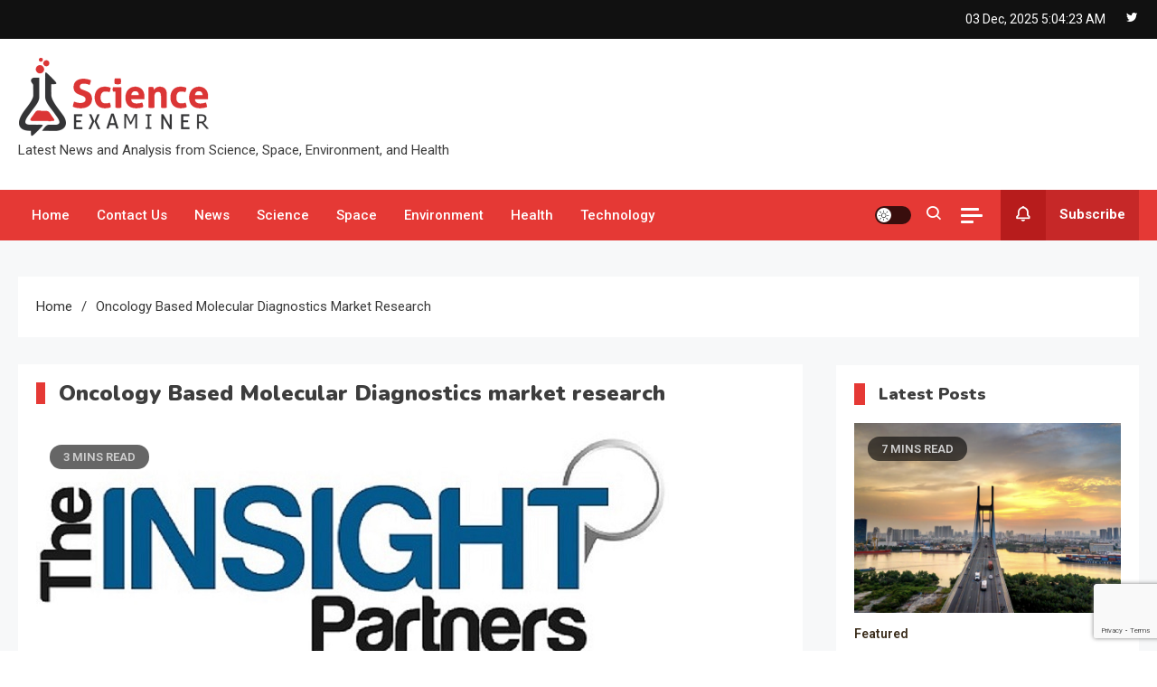

--- FILE ---
content_type: text/html; charset=UTF-8
request_url: https://sciexaminer.com/tag/oncology-based-molecular-diagnostics-market-research
body_size: 14582
content:
<!doctype html>
<html lang="en-US">
<head>
	<meta charset="UTF-8">
	<meta name="viewport" content="width=device-width, initial-scale=1">
	<link rel="profile" href="https://gmpg.org/xfn/11">

	<meta name='robots' content='index, follow, max-image-preview:large, max-snippet:-1, max-video-preview:-1' />
	<style>img:is([sizes="auto" i], [sizes^="auto," i]) { contain-intrinsic-size: 3000px 1500px }</style>
	
	<!-- This site is optimized with the Yoast SEO plugin v25.6 - https://yoast.com/wordpress/plugins/seo/ -->
	<title>Oncology Based Molecular Diagnostics market research News Articles: Top News on Oncology Based Molecular Diagnostics market research -</title>
	<meta name="description" content="Oncology Based Molecular Diagnostics market research, News and Top News Articles on Oncology Based Molecular Diagnostics market research. Explore the Oncology Based Molecular Diagnostics market research latest news photos, videos, articles and complete news coverage." />
	<link rel="canonical" href="https://sciexaminer.com/tag/oncology-based-molecular-diagnostics-market-research" />
	<meta property="og:locale" content="en_US" />
	<meta property="og:type" content="article" />
	<meta property="og:title" content="Oncology Based Molecular Diagnostics market research News Articles: Top News on Oncology Based Molecular Diagnostics market research -" />
	<meta property="og:description" content="Oncology Based Molecular Diagnostics market research, News and Top News Articles on Oncology Based Molecular Diagnostics market research. Explore the Oncology Based Molecular Diagnostics market research latest news photos, videos, articles and complete news coverage." />
	<meta property="og:url" content="https://sciexaminer.com/tag/oncology-based-molecular-diagnostics-market-research" />
	<meta name="twitter:card" content="summary_large_image" />
	<script type="application/ld+json" class="yoast-schema-graph">{"@context":"https://schema.org","@graph":[{"@type":"CollectionPage","@id":"https://sciexaminer.com/tag/oncology-based-molecular-diagnostics-market-research","url":"https://sciexaminer.com/tag/oncology-based-molecular-diagnostics-market-research","name":"Oncology Based Molecular Diagnostics market research News Articles: Top News on Oncology Based Molecular Diagnostics market research -","isPartOf":{"@id":"https://sciexaminer.com/#website"},"primaryImageOfPage":{"@id":"https://sciexaminer.com/tag/oncology-based-molecular-diagnostics-market-research#primaryimage"},"image":{"@id":"https://sciexaminer.com/tag/oncology-based-molecular-diagnostics-market-research#primaryimage"},"thumbnailUrl":"https://sciexaminer.com/wp-content/uploads/2019/11/Oncology-Based-Molecular-Diagnostics-Market.jpg","description":"Oncology Based Molecular Diagnostics market research, News and Top News Articles on Oncology Based Molecular Diagnostics market research. Explore the Oncology Based Molecular Diagnostics market research latest news photos, videos, articles and complete news coverage.","breadcrumb":{"@id":"https://sciexaminer.com/tag/oncology-based-molecular-diagnostics-market-research#breadcrumb"},"inLanguage":"en-US"},{"@type":"ImageObject","inLanguage":"en-US","@id":"https://sciexaminer.com/tag/oncology-based-molecular-diagnostics-market-research#primaryimage","url":"https://sciexaminer.com/wp-content/uploads/2019/11/Oncology-Based-Molecular-Diagnostics-Market.jpg","contentUrl":"https://sciexaminer.com/wp-content/uploads/2019/11/Oncology-Based-Molecular-Diagnostics-Market.jpg","width":700,"height":247,"caption":"Oncology Based Molecular Diagnostics Market"},{"@type":"BreadcrumbList","@id":"https://sciexaminer.com/tag/oncology-based-molecular-diagnostics-market-research#breadcrumb","itemListElement":[{"@type":"ListItem","position":1,"name":"Home","item":"https://sciexaminer.com/"},{"@type":"ListItem","position":2,"name":"Oncology Based Molecular Diagnostics market research"}]},{"@type":"WebSite","@id":"https://sciexaminer.com/#website","url":"https://sciexaminer.com/","name":"","description":"Latest News and Analysis from Science, Space, Environment, and Health","publisher":{"@id":"https://sciexaminer.com/#organization"},"potentialAction":[{"@type":"SearchAction","target":{"@type":"EntryPoint","urlTemplate":"https://sciexaminer.com/?s={search_term_string}"},"query-input":{"@type":"PropertyValueSpecification","valueRequired":true,"valueName":"search_term_string"}}],"inLanguage":"en-US"},{"@type":"Organization","@id":"https://sciexaminer.com/#organization","name":"Science Examiner","url":"https://sciexaminer.com/","logo":{"@type":"ImageObject","inLanguage":"en-US","@id":"https://sciexaminer.com/#/schema/logo/image/","url":"https://sciexaminer.com/wp-content/uploads/2022/02/cropped-Science-Examinet-Full-Logo.png","contentUrl":"https://sciexaminer.com/wp-content/uploads/2022/02/cropped-Science-Examinet-Full-Logo.png","width":215,"height":90,"caption":"Science Examiner"},"image":{"@id":"https://sciexaminer.com/#/schema/logo/image/"}}]}</script>
	<!-- / Yoast SEO plugin. -->


<link rel='dns-prefetch' href='//fonts.googleapis.com' />
<link rel="alternate" type="application/rss+xml" title=" &raquo; Feed" href="https://sciexaminer.com/feed" />
<link rel="alternate" type="application/rss+xml" title=" &raquo; Comments Feed" href="https://sciexaminer.com/comments/feed" />
<link rel="alternate" type="application/rss+xml" title=" &raquo; Oncology Based Molecular Diagnostics market research Tag Feed" href="https://sciexaminer.com/tag/oncology-based-molecular-diagnostics-market-research/feed" />
<script>
window._wpemojiSettings = {"baseUrl":"https:\/\/s.w.org\/images\/core\/emoji\/16.0.1\/72x72\/","ext":".png","svgUrl":"https:\/\/s.w.org\/images\/core\/emoji\/16.0.1\/svg\/","svgExt":".svg","source":{"concatemoji":"https:\/\/sciexaminer.com\/wp-includes\/js\/wp-emoji-release.min.js?ver=6.8.3"}};
/*! This file is auto-generated */
!function(s,n){var o,i,e;function c(e){try{var t={supportTests:e,timestamp:(new Date).valueOf()};sessionStorage.setItem(o,JSON.stringify(t))}catch(e){}}function p(e,t,n){e.clearRect(0,0,e.canvas.width,e.canvas.height),e.fillText(t,0,0);var t=new Uint32Array(e.getImageData(0,0,e.canvas.width,e.canvas.height).data),a=(e.clearRect(0,0,e.canvas.width,e.canvas.height),e.fillText(n,0,0),new Uint32Array(e.getImageData(0,0,e.canvas.width,e.canvas.height).data));return t.every(function(e,t){return e===a[t]})}function u(e,t){e.clearRect(0,0,e.canvas.width,e.canvas.height),e.fillText(t,0,0);for(var n=e.getImageData(16,16,1,1),a=0;a<n.data.length;a++)if(0!==n.data[a])return!1;return!0}function f(e,t,n,a){switch(t){case"flag":return n(e,"\ud83c\udff3\ufe0f\u200d\u26a7\ufe0f","\ud83c\udff3\ufe0f\u200b\u26a7\ufe0f")?!1:!n(e,"\ud83c\udde8\ud83c\uddf6","\ud83c\udde8\u200b\ud83c\uddf6")&&!n(e,"\ud83c\udff4\udb40\udc67\udb40\udc62\udb40\udc65\udb40\udc6e\udb40\udc67\udb40\udc7f","\ud83c\udff4\u200b\udb40\udc67\u200b\udb40\udc62\u200b\udb40\udc65\u200b\udb40\udc6e\u200b\udb40\udc67\u200b\udb40\udc7f");case"emoji":return!a(e,"\ud83e\udedf")}return!1}function g(e,t,n,a){var r="undefined"!=typeof WorkerGlobalScope&&self instanceof WorkerGlobalScope?new OffscreenCanvas(300,150):s.createElement("canvas"),o=r.getContext("2d",{willReadFrequently:!0}),i=(o.textBaseline="top",o.font="600 32px Arial",{});return e.forEach(function(e){i[e]=t(o,e,n,a)}),i}function t(e){var t=s.createElement("script");t.src=e,t.defer=!0,s.head.appendChild(t)}"undefined"!=typeof Promise&&(o="wpEmojiSettingsSupports",i=["flag","emoji"],n.supports={everything:!0,everythingExceptFlag:!0},e=new Promise(function(e){s.addEventListener("DOMContentLoaded",e,{once:!0})}),new Promise(function(t){var n=function(){try{var e=JSON.parse(sessionStorage.getItem(o));if("object"==typeof e&&"number"==typeof e.timestamp&&(new Date).valueOf()<e.timestamp+604800&&"object"==typeof e.supportTests)return e.supportTests}catch(e){}return null}();if(!n){if("undefined"!=typeof Worker&&"undefined"!=typeof OffscreenCanvas&&"undefined"!=typeof URL&&URL.createObjectURL&&"undefined"!=typeof Blob)try{var e="postMessage("+g.toString()+"("+[JSON.stringify(i),f.toString(),p.toString(),u.toString()].join(",")+"));",a=new Blob([e],{type:"text/javascript"}),r=new Worker(URL.createObjectURL(a),{name:"wpTestEmojiSupports"});return void(r.onmessage=function(e){c(n=e.data),r.terminate(),t(n)})}catch(e){}c(n=g(i,f,p,u))}t(n)}).then(function(e){for(var t in e)n.supports[t]=e[t],n.supports.everything=n.supports.everything&&n.supports[t],"flag"!==t&&(n.supports.everythingExceptFlag=n.supports.everythingExceptFlag&&n.supports[t]);n.supports.everythingExceptFlag=n.supports.everythingExceptFlag&&!n.supports.flag,n.DOMReady=!1,n.readyCallback=function(){n.DOMReady=!0}}).then(function(){return e}).then(function(){var e;n.supports.everything||(n.readyCallback(),(e=n.source||{}).concatemoji?t(e.concatemoji):e.wpemoji&&e.twemoji&&(t(e.twemoji),t(e.wpemoji)))}))}((window,document),window._wpemojiSettings);
</script>
<style id='wp-emoji-styles-inline-css'>

	img.wp-smiley, img.emoji {
		display: inline !important;
		border: none !important;
		box-shadow: none !important;
		height: 1em !important;
		width: 1em !important;
		margin: 0 0.07em !important;
		vertical-align: -0.1em !important;
		background: none !important;
		padding: 0 !important;
	}
</style>
<link rel='stylesheet' id='wp-block-library-css' href='https://sciexaminer.com/wp-includes/css/dist/block-library/style.min.css?ver=6.8.3' media='all' />
<style id='classic-theme-styles-inline-css'>
/*! This file is auto-generated */
.wp-block-button__link{color:#fff;background-color:#32373c;border-radius:9999px;box-shadow:none;text-decoration:none;padding:calc(.667em + 2px) calc(1.333em + 2px);font-size:1.125em}.wp-block-file__button{background:#32373c;color:#fff;text-decoration:none}
</style>
<style id='global-styles-inline-css'>
:root{--wp--preset--aspect-ratio--square: 1;--wp--preset--aspect-ratio--4-3: 4/3;--wp--preset--aspect-ratio--3-4: 3/4;--wp--preset--aspect-ratio--3-2: 3/2;--wp--preset--aspect-ratio--2-3: 2/3;--wp--preset--aspect-ratio--16-9: 16/9;--wp--preset--aspect-ratio--9-16: 9/16;--wp--preset--color--black: #000000;--wp--preset--color--cyan-bluish-gray: #abb8c3;--wp--preset--color--white: #ffffff;--wp--preset--color--pale-pink: #f78da7;--wp--preset--color--vivid-red: #cf2e2e;--wp--preset--color--luminous-vivid-orange: #ff6900;--wp--preset--color--luminous-vivid-amber: #fcb900;--wp--preset--color--light-green-cyan: #7bdcb5;--wp--preset--color--vivid-green-cyan: #00d084;--wp--preset--color--pale-cyan-blue: #8ed1fc;--wp--preset--color--vivid-cyan-blue: #0693e3;--wp--preset--color--vivid-purple: #9b51e0;--wp--preset--gradient--vivid-cyan-blue-to-vivid-purple: linear-gradient(135deg,rgba(6,147,227,1) 0%,rgb(155,81,224) 100%);--wp--preset--gradient--light-green-cyan-to-vivid-green-cyan: linear-gradient(135deg,rgb(122,220,180) 0%,rgb(0,208,130) 100%);--wp--preset--gradient--luminous-vivid-amber-to-luminous-vivid-orange: linear-gradient(135deg,rgba(252,185,0,1) 0%,rgba(255,105,0,1) 100%);--wp--preset--gradient--luminous-vivid-orange-to-vivid-red: linear-gradient(135deg,rgba(255,105,0,1) 0%,rgb(207,46,46) 100%);--wp--preset--gradient--very-light-gray-to-cyan-bluish-gray: linear-gradient(135deg,rgb(238,238,238) 0%,rgb(169,184,195) 100%);--wp--preset--gradient--cool-to-warm-spectrum: linear-gradient(135deg,rgb(74,234,220) 0%,rgb(151,120,209) 20%,rgb(207,42,186) 40%,rgb(238,44,130) 60%,rgb(251,105,98) 80%,rgb(254,248,76) 100%);--wp--preset--gradient--blush-light-purple: linear-gradient(135deg,rgb(255,206,236) 0%,rgb(152,150,240) 100%);--wp--preset--gradient--blush-bordeaux: linear-gradient(135deg,rgb(254,205,165) 0%,rgb(254,45,45) 50%,rgb(107,0,62) 100%);--wp--preset--gradient--luminous-dusk: linear-gradient(135deg,rgb(255,203,112) 0%,rgb(199,81,192) 50%,rgb(65,88,208) 100%);--wp--preset--gradient--pale-ocean: linear-gradient(135deg,rgb(255,245,203) 0%,rgb(182,227,212) 50%,rgb(51,167,181) 100%);--wp--preset--gradient--electric-grass: linear-gradient(135deg,rgb(202,248,128) 0%,rgb(113,206,126) 100%);--wp--preset--gradient--midnight: linear-gradient(135deg,rgb(2,3,129) 0%,rgb(40,116,252) 100%);--wp--preset--font-size--small: 13px;--wp--preset--font-size--medium: 20px;--wp--preset--font-size--large: 36px;--wp--preset--font-size--x-large: 42px;--wp--preset--spacing--20: 0.44rem;--wp--preset--spacing--30: 0.67rem;--wp--preset--spacing--40: 1rem;--wp--preset--spacing--50: 1.5rem;--wp--preset--spacing--60: 2.25rem;--wp--preset--spacing--70: 3.38rem;--wp--preset--spacing--80: 5.06rem;--wp--preset--shadow--natural: 6px 6px 9px rgba(0, 0, 0, 0.2);--wp--preset--shadow--deep: 12px 12px 50px rgba(0, 0, 0, 0.4);--wp--preset--shadow--sharp: 6px 6px 0px rgba(0, 0, 0, 0.2);--wp--preset--shadow--outlined: 6px 6px 0px -3px rgba(255, 255, 255, 1), 6px 6px rgba(0, 0, 0, 1);--wp--preset--shadow--crisp: 6px 6px 0px rgba(0, 0, 0, 1);}:where(.is-layout-flex){gap: 0.5em;}:where(.is-layout-grid){gap: 0.5em;}body .is-layout-flex{display: flex;}.is-layout-flex{flex-wrap: wrap;align-items: center;}.is-layout-flex > :is(*, div){margin: 0;}body .is-layout-grid{display: grid;}.is-layout-grid > :is(*, div){margin: 0;}:where(.wp-block-columns.is-layout-flex){gap: 2em;}:where(.wp-block-columns.is-layout-grid){gap: 2em;}:where(.wp-block-post-template.is-layout-flex){gap: 1.25em;}:where(.wp-block-post-template.is-layout-grid){gap: 1.25em;}.has-black-color{color: var(--wp--preset--color--black) !important;}.has-cyan-bluish-gray-color{color: var(--wp--preset--color--cyan-bluish-gray) !important;}.has-white-color{color: var(--wp--preset--color--white) !important;}.has-pale-pink-color{color: var(--wp--preset--color--pale-pink) !important;}.has-vivid-red-color{color: var(--wp--preset--color--vivid-red) !important;}.has-luminous-vivid-orange-color{color: var(--wp--preset--color--luminous-vivid-orange) !important;}.has-luminous-vivid-amber-color{color: var(--wp--preset--color--luminous-vivid-amber) !important;}.has-light-green-cyan-color{color: var(--wp--preset--color--light-green-cyan) !important;}.has-vivid-green-cyan-color{color: var(--wp--preset--color--vivid-green-cyan) !important;}.has-pale-cyan-blue-color{color: var(--wp--preset--color--pale-cyan-blue) !important;}.has-vivid-cyan-blue-color{color: var(--wp--preset--color--vivid-cyan-blue) !important;}.has-vivid-purple-color{color: var(--wp--preset--color--vivid-purple) !important;}.has-black-background-color{background-color: var(--wp--preset--color--black) !important;}.has-cyan-bluish-gray-background-color{background-color: var(--wp--preset--color--cyan-bluish-gray) !important;}.has-white-background-color{background-color: var(--wp--preset--color--white) !important;}.has-pale-pink-background-color{background-color: var(--wp--preset--color--pale-pink) !important;}.has-vivid-red-background-color{background-color: var(--wp--preset--color--vivid-red) !important;}.has-luminous-vivid-orange-background-color{background-color: var(--wp--preset--color--luminous-vivid-orange) !important;}.has-luminous-vivid-amber-background-color{background-color: var(--wp--preset--color--luminous-vivid-amber) !important;}.has-light-green-cyan-background-color{background-color: var(--wp--preset--color--light-green-cyan) !important;}.has-vivid-green-cyan-background-color{background-color: var(--wp--preset--color--vivid-green-cyan) !important;}.has-pale-cyan-blue-background-color{background-color: var(--wp--preset--color--pale-cyan-blue) !important;}.has-vivid-cyan-blue-background-color{background-color: var(--wp--preset--color--vivid-cyan-blue) !important;}.has-vivid-purple-background-color{background-color: var(--wp--preset--color--vivid-purple) !important;}.has-black-border-color{border-color: var(--wp--preset--color--black) !important;}.has-cyan-bluish-gray-border-color{border-color: var(--wp--preset--color--cyan-bluish-gray) !important;}.has-white-border-color{border-color: var(--wp--preset--color--white) !important;}.has-pale-pink-border-color{border-color: var(--wp--preset--color--pale-pink) !important;}.has-vivid-red-border-color{border-color: var(--wp--preset--color--vivid-red) !important;}.has-luminous-vivid-orange-border-color{border-color: var(--wp--preset--color--luminous-vivid-orange) !important;}.has-luminous-vivid-amber-border-color{border-color: var(--wp--preset--color--luminous-vivid-amber) !important;}.has-light-green-cyan-border-color{border-color: var(--wp--preset--color--light-green-cyan) !important;}.has-vivid-green-cyan-border-color{border-color: var(--wp--preset--color--vivid-green-cyan) !important;}.has-pale-cyan-blue-border-color{border-color: var(--wp--preset--color--pale-cyan-blue) !important;}.has-vivid-cyan-blue-border-color{border-color: var(--wp--preset--color--vivid-cyan-blue) !important;}.has-vivid-purple-border-color{border-color: var(--wp--preset--color--vivid-purple) !important;}.has-vivid-cyan-blue-to-vivid-purple-gradient-background{background: var(--wp--preset--gradient--vivid-cyan-blue-to-vivid-purple) !important;}.has-light-green-cyan-to-vivid-green-cyan-gradient-background{background: var(--wp--preset--gradient--light-green-cyan-to-vivid-green-cyan) !important;}.has-luminous-vivid-amber-to-luminous-vivid-orange-gradient-background{background: var(--wp--preset--gradient--luminous-vivid-amber-to-luminous-vivid-orange) !important;}.has-luminous-vivid-orange-to-vivid-red-gradient-background{background: var(--wp--preset--gradient--luminous-vivid-orange-to-vivid-red) !important;}.has-very-light-gray-to-cyan-bluish-gray-gradient-background{background: var(--wp--preset--gradient--very-light-gray-to-cyan-bluish-gray) !important;}.has-cool-to-warm-spectrum-gradient-background{background: var(--wp--preset--gradient--cool-to-warm-spectrum) !important;}.has-blush-light-purple-gradient-background{background: var(--wp--preset--gradient--blush-light-purple) !important;}.has-blush-bordeaux-gradient-background{background: var(--wp--preset--gradient--blush-bordeaux) !important;}.has-luminous-dusk-gradient-background{background: var(--wp--preset--gradient--luminous-dusk) !important;}.has-pale-ocean-gradient-background{background: var(--wp--preset--gradient--pale-ocean) !important;}.has-electric-grass-gradient-background{background: var(--wp--preset--gradient--electric-grass) !important;}.has-midnight-gradient-background{background: var(--wp--preset--gradient--midnight) !important;}.has-small-font-size{font-size: var(--wp--preset--font-size--small) !important;}.has-medium-font-size{font-size: var(--wp--preset--font-size--medium) !important;}.has-large-font-size{font-size: var(--wp--preset--font-size--large) !important;}.has-x-large-font-size{font-size: var(--wp--preset--font-size--x-large) !important;}
:where(.wp-block-post-template.is-layout-flex){gap: 1.25em;}:where(.wp-block-post-template.is-layout-grid){gap: 1.25em;}
:where(.wp-block-columns.is-layout-flex){gap: 2em;}:where(.wp-block-columns.is-layout-grid){gap: 2em;}
:root :where(.wp-block-pullquote){font-size: 1.5em;line-height: 1.6;}
</style>
<link rel='stylesheet' id='contact-form-7-css' href='https://sciexaminer.com/wp-content/plugins/contact-form-7/includes/css/styles.css?ver=6.1.1' media='all' />
<link crossorigin="anonymous" rel='stylesheet' id='ogma-news-fonts-css' href='https://fonts.googleapis.com/css?family=Roboto%3A400%2C500%2C600%2C700%7CNunito%3A400%2C600%2C700%2C900&#038;subset=latin%2Ccyrillic-ext%2Cgreek-ext%2Cgreek%2Cvietnamese%2Clatin-ext%2Ccyrillic%2Ckhmer%2Cdevanagari%2Carabic%2Chebrew%2Ctelugu' media='all' />
<link rel='stylesheet' id='lightslider-css' href='https://sciexaminer.com/wp-content/themes/ogma-news/assets/library/lightslider/css/lightslider.min.css?ver=1.0.5' media='all' />
<link rel='stylesheet' id='box-icons-css' href='https://sciexaminer.com/wp-content/themes/ogma-news/assets/library/box-icons/css/boxicons.min.css?ver=2.1.4' media='all' />
<link rel='stylesheet' id='ogma-news-style-css' href='https://sciexaminer.com/wp-content/themes/ogma-news/style.css?ver=1.0.5' media='all' />
<link rel='stylesheet' id='ogma-news-responsive-style-css' href='https://sciexaminer.com/wp-content/themes/ogma-news/assets/css/ogma-news-responsive.css?ver=1.0.5' media='all' />
<link rel='stylesheet' id='ogma-news-preloader-css' href='https://sciexaminer.com/wp-content/themes/ogma-news/assets/css/ogma-news-preloader.css?ver=1.0.5' media='all' />
<script src="https://sciexaminer.com/wp-includes/js/jquery/jquery.min.js?ver=3.7.1" id="jquery-core-js"></script>
<script src="https://sciexaminer.com/wp-includes/js/jquery/jquery-migrate.min.js?ver=3.4.1" id="jquery-migrate-js"></script>
<link rel="https://api.w.org/" href="https://sciexaminer.com/wp-json/" /><link rel="alternate" title="JSON" type="application/json" href="https://sciexaminer.com/wp-json/wp/v2/tags/246203" /><link rel="EditURI" type="application/rsd+xml" title="RSD" href="https://sciexaminer.com/xmlrpc.php?rsd" />
<meta name="generator" content="WordPress 6.8.3" />
<!-- There is no amphtml version available for this URL. --><link rel="icon" href="https://sciexaminer.com/wp-content/uploads/2017/02/cropped-Science-Examiner-Icon-32x32.png" sizes="32x32" />
<link rel="icon" href="https://sciexaminer.com/wp-content/uploads/2017/02/cropped-Science-Examiner-Icon-192x192.png" sizes="192x192" />
<link rel="apple-touch-icon" href="https://sciexaminer.com/wp-content/uploads/2017/02/cropped-Science-Examiner-Icon-180x180.png" />
<meta name="msapplication-TileImage" content="https://sciexaminer.com/wp-content/uploads/2017/02/cropped-Science-Examiner-Icon-270x270.png" />
<!--Ogma News CSS -->
<style type="text/css">
.navigation .nav-links a:hover,.bttn:hover,button,input[type='button']:hover,input[type='reset']:hover,input[type='submit']:hover,.reply .comment-reply-link,.widget_search .search-submit,.widget_search .search-submit:hover,.widget_tag_cloud .tagcloud a:hover,.widget.widget_tag_cloud a:hover,.header-main-layout--one .primary-menu-wrapper .ogma-news-container,.header-main-layout--one .is-sticky .primary-menu-wrapper,#site-navigation ul.sub-menu,#site-navigation ul.children,.header-search-wrapper .search-form-wrap .search-submit,.sticky-sidebar-close,.header-main-layout--two .sidebar-menu-toggle a:hover,.news-ticker-label,.ogma-news-banner-wrapper .slider-wrapper .post-cats-wrap ul li a,.news-carousel-block .block-layout--two .post-cats-wrap li a,.banner-tabbed-wrapper ul.banner-tabs li.ui-state-active a,.banner-tabbed-wrapper ul.banner-tabs li:hover a,.news-carousel-block .lSAction a:hover,.trending-posts-wrapper .lSAction a:hover,.single-posts-layout--two .post-cats-wrap li a,.error-404.not-found .error-button-wrap a,#ogma-news-scrollup,.trending-posts .post-thumbnail-wrap .post-count,.navigation .nav-links a.page-numbers:hover,.navigation .nav-links .page-numbers.current{background-color:#E53935}a,a:hover,a:focus,a:active,.entry-cat .cat-links a:hover,.entry-cat a:hover,.byline a:hover,.posted-on a:hover,.entry-footer a:hover,.comment-author .fn .url:hover,.commentmetadata .comment-edit-link,#cancel-comment-reply-link,#cancel-comment-reply-link:before,.logged-in-as a,.widget a:hover,.widget a:hover::before,.widget li:hover::before,.header-main-layout--two #site-navigation ul li:hover>a,.header-main-layout--two #site-navigation ul li.current-menu-item>a,.header-main-layout--two #site-navigation ul li.current_page_item>a,.header-main-layout--two #site-navigation ul li.current-menu-ancestor>a,.header-main-layout--two #site-navigation ul li.focus>a,.header-main-layout--two .ogma-news-icon-elements-wrap .search-icon a:hover,.header-news-ticker-wrapper .posted-on a,.ogma-news-banner-wrapper .lSAction a:hover,.ogma-news-banner-wrapper .banner-tabbed-wrapper .post-cats-wrap a,.post-cats-wrap li a,.ogma-news-button a:hover,.post-meta-wrap span a:hover,.post-meta-wrap span:hover,.ogma-news-post-content-wrap .entry-meta span:hover a,.ogma-news-post-content-wrap .entry-meta span:hover:before,.site-footer .widget_archive a:hover,.site-footer .widget_categories a:hover,.site-footer .widget_recent_entries a:hover,.site-footer .widget_meta a:hover,.site-footer .widget_recent_comments li:hover,.site-footer .widget_rss li:hover,.site-footer .widget_pages li a:hover,.site-footer .widget_nav_menu li a:hover,.site-footer .wp-block-latest-posts li a:hover,.site-footer .wp-block-archives li a:hover,.site-footer .wp-block-categories li a:hover,.site-footer .wp-block-page-list li a:hover,.site-footer .wp-block-latest-comments li:hover,.ogma-news-post-title-wrap .entry-meta span:hover a,.ogma-news-post-title-wrap .entry-meta span:hover:before,.dark-mode.header-main-layout--two #site-navigation ul li a:hover,.dark-mode.header-main-layout--two .ogma-news-icon-elements-wrap .search-icon a:hover,.dark-mode .ogma-news-button a:hover,.dark-mode .widget_archive a:hover,.dark-mode .widget_categories a:hover,.dark-mode .widget_recent_entries a:hover,.dark-mode .widget_meta a:hover,.dark-mode .widget_recent_comments li:hover,.dark-mode .widget_rss li:hover,.dark-mode .widget_pages li a:hover,.dark-mode .widget_nav_menu li a:hover,.dark-mode .wp-block-latest-posts li a:hover,.dark-mode .wp-block-archives li a:hover,.dark-mode .wp-block-categories li a:hover,.dark-mode .wp-block-page-list li a:hover,.dark-mode .wp-block-latest-comments li:hover,.dark-mode .header-news-ticker-wrapper .post-title a:hover,.dark-mode .post-meta-wrap span a:hover,.dark-mode .post-meta-wrap span:hover,.dark-mode .ogma-news-post-content-wrap .entry-meta span a:hover,.breadcrumb-trail.breadcrumbs ul li a:hover{color:#E53935}.navigation .nav-links a:hover,.bttn:hover,button,input[type='button']:hover,input[type='reset']:hover,input[type='submit']:hover,.widget_search .search-submit,.widget_search .search-submit:hover,.widget_tag_cloud .tagcloud a:hover,.widget.widget_tag_cloud a:hover,.header-main-layout--two .sidebar-menu-toggle a:hover,.news-carousel-block .lSAction a:hover,.trending-posts-wrapper .lSAction a:hover,.navigation .nav-links a.page-numbers:hover,.navigation .nav-links .page-numbers.current{border-color:#E53935}.page-header .page-title,.block-title,.related-post-title,.widget-title{border-left-color:#E53935}.rtl .page-header .page-title,.rtl .block-title,.rtl .related-post-title,.rtl .widget-title{border-right-color:#E53935}.search-form-wrap,.header-main-layout--two .primary-menu-wrapper{border-top-color:#E53935}@media (max-width:979px){.header-main-layout--one #site-navigation .primary-menu-wrap{background-color:#E53935}}@media (max-width:979px){.header-main-layout--two .ogma-news-menu-toogle:hover{color:#E53935}}.woocommerce ul.products li.product .price,.woocommerce div.product p.price,.woocommerce div.product span.price,.woocommerce .product_meta a:hover,.woocommerce-error:before,.woocommerce-info:before,.woocommerce-message:before{color:#E53935}.woocommerce #respond input#submit,.woocommerce a.button,.woocommerce button.button,.woocommerce input.button,.woocommerce ul.products li.product:hover .button,.woocommerce ul.products li.product:hover .added_to_cart,.woocommerce #respond input#submit.alt,.woocommerce a.button.alt,.woocommerce button.button.alt,.woocommerce input.button.alt.woocommerce nav.woocommerce-pagination ul li a,.woocommerce nav.woocommerce-pagination ul li span.woocommerce span.onsale,.woocommerce div.product .woocommerce-tabs ul.tabs li.active,.woocommerce #respond input#submit.disabled,.woocommerce #respond input#submit:disabled,.woocommerce #respond input#submit:disabled[disabled],.woocommerce a.button.disabled,.woocommerce a.button:disabled,.woocommerce a.button:disabled[disabled],.woocommerce button.button.disabled,.woocommerce button.button:disabled,.woocommerce button.button:disabled[disabled],.woocommerce input.button.disabled,.woocommerce input.button:disabled,.woocommerce input.button:disabled[disabled].woocommerce #respond input#submit.alt.disabled,.woocommerce #respond input#submit.alt.disabled:hover,.woocommerce #respond input#submit.alt:disabled,.woocommerce #respond input#submit.alt:disabled:hover,.woocommerce #respond input#submit.alt:disabled[disabled],.woocommerce #respond input#submit.alt:disabled[disabled]:hover,.woocommerce a.button.alt.disabled,.woocommerce a.button.alt.disabled:hover,.woocommerce a.button.alt:disabled,.woocommerce a.button.alt:disabled:hover,.woocommerce a.button.alt:disabled[disabled],.woocommerce a.button.alt:disabled[disabled]:hover,.woocommerce button.button.alt.disabled,.woocommerce button.button.alt.disabled:hover,.woocommerce button.button.alt:disabled,.woocommerce button.button.alt:disabled:hover,.woocommerce button.button.alt:disabled[disabled],.woocommerce button.button.alt:disabled[disabled]:hover,.woocommerce input.button.alt.disabled,.woocommerce input.button.alt.disabled:hover,.woocommerce input.button.alt:disabled,.woocommerce input.button.alt:disabled:hover,.woocommerce input.button.alt:disabled[disabled],.woocommerce input.button.alt:disabled[disabled]:hover.woocommerce,.widget_price_filter .ui-slider .ui-slider-range,.woocommerce-MyAccount-navigation-link a,.woocommerce-store-notice,p.demo_store{background-color:#E53935}.woocommerce ul.products li.product:hover,.woocommerce-page ul.products li.product:hover.woocommerce #respond input#submit,.woocommerce a.button,.woocommerce button.button,.woocommerce input.button,.woocommerce ul.products li.product:hover .button,.woocommerce ul.products li.product:hover .added_to_cart,.woocommerce #respond input#submit.alt,.woocommerce a.button.alt,.woocommerce button.button.alt,.woocommerce input.button.alt.woocommerce #respond input#submit.alt.disabled,.woocommerce #respond input#submit.alt.disabled:hover,.woocommerce #respond input#submit.alt:disabled,.woocommerce #respond input#submit.alt:disabled:hover,.woocommerce #respond input#submit.alt:disabled[disabled],.woocommerce #respond input#submit.alt:disabled[disabled]:hover,.woocommerce a.button.alt.disabled,.woocommerce a.button.alt.disabled:hover,.woocommerce a.button.alt:disabled,.woocommerce a.button.alt:disabled:hover,.woocommerce a.button.alt:disabled[disabled],.woocommerce a.button.alt:disabled[disabled]:hover,.woocommerce button.button.alt.disabled,.woocommerce button.button.alt.disabled:hover,.woocommerce button.button.alt:disabled,.woocommerce button.button.alt:disabled:hover,.woocommerce button.button.alt:disabled[disabled],.woocommerce button.button.alt:disabled[disabled]:hover,.woocommerce input.button.alt.disabled,.woocommerce input.button.alt.disabled:hover,.woocommerce input.button.alt:disabled,.woocommerce input.button.alt:disabled:hover,.woocommerce input.button.alt:disabled[disabled],.woocommerce input.button.alt:disabled[disabled]:hover.woocommerce .widget_price_filter .ui-slider .ui-slider-handle{border-color:#E53935}.woocommerce div.product .woocommerce-tabs ul.tabs{border-bottom-color:#E53935}.woocommerce-error,.woocommerce-info,.woocommerce-message{border-top-color:#E53935}.ogma-news-wave .og-rect,.ogma-news-three-bounce .og-child,.ogma-news-folding-cube .og-cube:before{background-color:#E53935}#site-navigation ul li:hover >a,#site-navigation ul li.current-menu-item >a,#site-navigation ul li.current_page_item >a,#site-navigation ul li.current-menu-ancestor >a,#site-navigation ul li.focus >a{background-color:#d12521}body{color:#3b3b3b}.page-content a,.entry-content a,.entry-summary a{color:#E53935}.page-content a:hover,.entry-content a:hover,.entry-summary a:hover{color:#005ca8}.ogma-news-banner-wrapper .post-cats-wrap .post-cats-list li.cat-251965 a{color:#3b2d1b}.news-carousel-block .block-layout--two .post-cats-wrap .post-cats-list li.cat-251965 a{background:#3b2d1b}.post-cats-wrap .post-cats-list li.cat-251965 a{color:#3b2d1b}.ogma-news-banner-wrapper.frontpage-banner-layout--two .tabbed-content-wrapper .post-cats-wrap .post-cats-list li.cat-251965 a{color:#3b2d1b}.ogma-news-banner-wrapper.frontpage-banner-layout--two .slider-wrapper .post-cats-wrap ul li.cat-251965 a{background-color:#3b2d1b}.single-posts-layout--two .post-cats-wrap .post-cats-list li.cat-251965 a{background-color:#3b2d1b}.ogma-news-banner-wrapper .post-cats-wrap .post-cats-list li.cat-17 a{color:#3b2d1b}.news-carousel-block .block-layout--two .post-cats-wrap .post-cats-list li.cat-17 a{background:#3b2d1b}.post-cats-wrap .post-cats-list li.cat-17 a{color:#3b2d1b}.ogma-news-banner-wrapper.frontpage-banner-layout--two .tabbed-content-wrapper .post-cats-wrap .post-cats-list li.cat-17 a{color:#3b2d1b}.ogma-news-banner-wrapper.frontpage-banner-layout--two .slider-wrapper .post-cats-wrap ul li.cat-17 a{background-color:#3b2d1b}.single-posts-layout--two .post-cats-wrap .post-cats-list li.cat-17 a{background-color:#3b2d1b}.ogma-news-banner-wrapper .post-cats-wrap .post-cats-list li.cat-57 a{color:#3b2d1b}.news-carousel-block .block-layout--two .post-cats-wrap .post-cats-list li.cat-57 a{background:#3b2d1b}.post-cats-wrap .post-cats-list li.cat-57 a{color:#3b2d1b}.ogma-news-banner-wrapper.frontpage-banner-layout--two .tabbed-content-wrapper .post-cats-wrap .post-cats-list li.cat-57 a{color:#3b2d1b}.ogma-news-banner-wrapper.frontpage-banner-layout--two .slider-wrapper .post-cats-wrap ul li.cat-57 a{background-color:#3b2d1b}.single-posts-layout--two .post-cats-wrap .post-cats-list li.cat-57 a{background-color:#3b2d1b}.ogma-news-banner-wrapper .post-cats-wrap .post-cats-list li.cat-58 a{color:#3b2d1b}.news-carousel-block .block-layout--two .post-cats-wrap .post-cats-list li.cat-58 a{background:#3b2d1b}.post-cats-wrap .post-cats-list li.cat-58 a{color:#3b2d1b}.ogma-news-banner-wrapper.frontpage-banner-layout--two .tabbed-content-wrapper .post-cats-wrap .post-cats-list li.cat-58 a{color:#3b2d1b}.ogma-news-banner-wrapper.frontpage-banner-layout--two .slider-wrapper .post-cats-wrap ul li.cat-58 a{background-color:#3b2d1b}.single-posts-layout--two .post-cats-wrap .post-cats-list li.cat-58 a{background-color:#3b2d1b}.ogma-news-banner-wrapper .post-cats-wrap .post-cats-list li.cat-1 a{color:#3b2d1b}.news-carousel-block .block-layout--two .post-cats-wrap .post-cats-list li.cat-1 a{background:#3b2d1b}.post-cats-wrap .post-cats-list li.cat-1 a{color:#3b2d1b}.ogma-news-banner-wrapper.frontpage-banner-layout--two .tabbed-content-wrapper .post-cats-wrap .post-cats-list li.cat-1 a{color:#3b2d1b}.ogma-news-banner-wrapper.frontpage-banner-layout--two .slider-wrapper .post-cats-wrap ul li.cat-1 a{background-color:#3b2d1b}.single-posts-layout--two .post-cats-wrap .post-cats-list li.cat-1 a{background-color:#3b2d1b}.ogma-news-banner-wrapper .post-cats-wrap .post-cats-list li.cat-6 a{color:#3b2d1b}.news-carousel-block .block-layout--two .post-cats-wrap .post-cats-list li.cat-6 a{background:#3b2d1b}.post-cats-wrap .post-cats-list li.cat-6 a{color:#3b2d1b}.ogma-news-banner-wrapper.frontpage-banner-layout--two .tabbed-content-wrapper .post-cats-wrap .post-cats-list li.cat-6 a{color:#3b2d1b}.ogma-news-banner-wrapper.frontpage-banner-layout--two .slider-wrapper .post-cats-wrap ul li.cat-6 a{background-color:#3b2d1b}.single-posts-layout--two .post-cats-wrap .post-cats-list li.cat-6 a{background-color:#3b2d1b}.ogma-news-banner-wrapper .post-cats-wrap .post-cats-list li.cat-16 a{color:#3b2d1b}.news-carousel-block .block-layout--two .post-cats-wrap .post-cats-list li.cat-16 a{background:#3b2d1b}.post-cats-wrap .post-cats-list li.cat-16 a{color:#3b2d1b}.ogma-news-banner-wrapper.frontpage-banner-layout--two .tabbed-content-wrapper .post-cats-wrap .post-cats-list li.cat-16 a{color:#3b2d1b}.ogma-news-banner-wrapper.frontpage-banner-layout--two .slider-wrapper .post-cats-wrap ul li.cat-16 a{background-color:#3b2d1b}.single-posts-layout--two .post-cats-wrap .post-cats-list li.cat-16 a{background-color:#3b2d1b}.ogma-news-banner-wrapper .post-cats-wrap .post-cats-list li.cat-245825 a{color:#3b2d1b}.news-carousel-block .block-layout--two .post-cats-wrap .post-cats-list li.cat-245825 a{background:#3b2d1b}.post-cats-wrap .post-cats-list li.cat-245825 a{color:#3b2d1b}.ogma-news-banner-wrapper.frontpage-banner-layout--two .tabbed-content-wrapper .post-cats-wrap .post-cats-list li.cat-245825 a{color:#3b2d1b}.ogma-news-banner-wrapper.frontpage-banner-layout--two .slider-wrapper .post-cats-wrap ul li.cat-245825 a{background-color:#3b2d1b}.single-posts-layout--two .post-cats-wrap .post-cats-list li.cat-245825 a{background-color:#3b2d1b}.ogma-news-container{width:1320px}.ogma-news-site-layout--boxed #page{width:1290px}#top-header{background-color:#111111}/*/Typography CSS /*/body{font-family:Roboto;font-style:normal;font-weight:400;text-decoration:inherit;text-transform:inherit}h1,h2,h3,h4,h5,h6{font-family:Nunito;font-style:normal;font-weight:700;text-decoration:inherit;text-transform:inherit}
</style></head>

<body data-rsssl=1 class="archive tag tag-oncology-based-molecular-diagnostics-market-research tag-246203 wp-custom-logo wp-theme-ogma-news hfeed ogma-news-site-layout--separate header-main-layout--one light-mode archive-style--classic right-sidebar"  itemscope=itemscope itemtype=https://schema.org/Blog>
		<div id="ogma-news-preloader" class="preloader-background">
			<div class="preloader-wrapper">
											<div class="ogma-news-wave">
	                            <div class="og-rect og-rect1"></div>
	                            <div class="og-rect og-rect2"></div>
	                            <div class="og-rect og-rect3"></div>
	                            <div class="og-rect og-rect4"></div>
	                            <div class="og-rect og-rect5"></div>
	                        </div>
							</div><!-- .preloader-wrapper -->
		</div><!-- #ogma-news-preloader -->
<div id="page" class="site">
	<a class="skip-link screen-reader-text" href="#primary">Skip to content</a>

	<div id="top-header" class="top-header-wrapper">
	<div class="ogma-news-container ogma-news-flex">
		
<nav id="top-navigation" class="top-bar-navigation">
    </nav><!-- #top-navigation -->
<div class="top-header-date-wrap">
    <span class="date">03 Dec, 2025</span>
    <span class="time"></span>
</div><!-- .top-header-date-wrap -->
<ul class="social-icons-wrapper">
                    <li class="social-icon">
                    <a href="" target="_self">
                        <i class="bx bxl-twitter"></i>
                    </a>
                </li><!-- .social-icon -->
    </ul><!-- .social-icons-wrapper -->
	</div><!-- .ogma-news-container -->
</div><!-- .top-header-wrapper -->

<header id="masthead" class="site-header header--bg-none"  itemscope=itemscope itemtype=https://schema.org/WPHeader>

    <div class="logo-ads-wrapper">
        <div class="ogma-news-container ogma-news-flex">
            
            
<div class="site-branding"  itemscope itemtype=https://schema.org/Organization>
    <a href="https://sciexaminer.com/" class="custom-logo-link" rel="home"><img width="215" height="90" src="https://sciexaminer.com/wp-content/uploads/2022/02/cropped-Science-Examinet-Full-Logo.png" class="custom-logo" alt="" decoding="async" /></a>        <p class="site-title"><a href="https://sciexaminer.com/" rel="home"></a></p>
            <p class="site-description">Latest News and Analysis from Science, Space, Environment, and Health</p>
    </div><!-- .site-branding -->            
        </div><!-- .ogma-news-container -->
    </div><!-- .logo-ads-wrapper -->

    <div class="primary-menu-wrapper">
        <div class="ogma-news-container ogma-news-flex">
            
<nav id="site-navigation" class="main-navigation"  itemscope=itemscope itemtype=https://schema.org/SiteNavigationElement>
    <button class="ogma-news-menu-toogle" aria-controls="primary-menu" aria-expanded="false"> <i class="bx bx-menu"> </i> </button>
    <div class="primary-menu-wrap">
        <div class="menu-header-container"><ul id="primary-menu" class="menu"><li id="menu-item-1694" class="menu-item menu-item-type-custom menu-item-object-custom menu-item-home menu-item-1694"><a href="https://sciexaminer.com">Home</a></li>
<li id="menu-item-72773" class="menu-item menu-item-type-post_type menu-item-object-page menu-item-72773"><a href="https://sciexaminer.com/contact">Contact Us</a></li>
<li id="menu-item-105" class="menu-item menu-item-type-taxonomy menu-item-object-category menu-item-105"><a href="https://sciexaminer.com/news">News</a></li>
<li id="menu-item-108" class="menu-item menu-item-type-taxonomy menu-item-object-category menu-item-108"><a href="https://sciexaminer.com/news/science">Science</a></li>
<li id="menu-item-109" class="menu-item menu-item-type-taxonomy menu-item-object-category menu-item-109"><a href="https://sciexaminer.com/news/space">Space</a></li>
<li id="menu-item-106" class="menu-item menu-item-type-taxonomy menu-item-object-category menu-item-106"><a href="https://sciexaminer.com/news/environment">Environment</a></li>
<li id="menu-item-107" class="menu-item menu-item-type-taxonomy menu-item-object-category menu-item-107"><a href="https://sciexaminer.com/news/health">Health</a></li>
<li id="menu-item-72137" class="menu-item menu-item-type-taxonomy menu-item-object-category menu-item-72137"><a href="https://sciexaminer.com/technology">Technology</a></li>
</ul></div>    </div><!-- .primary-menu-wrap -->
</nav><!-- #site-navigation -->

            <div class="ogma-news-icon-elements-wrap">
                		<div id="ogma-news-site-mode-wrap" class="ogma-news-icon-elements">
			<a id="mode-switcher" class="light-mode" data-site-mode="light-mode" href="#">
				<span class="site-mode-icon">site mode button</span>
			</a>
		</div><!-- #ogma-news-site-mode-wrap -->

<div class="header-search-wrapper ogma-news-icon-elements">
    <span class="search-icon"><a href="javascript:void(0)"><i class="bx bx-search"></i></a></span>
    <div class="search-form-wrap">
        <form role="search" method="get" class="search-form" action="https://sciexaminer.com/">
				<label>
					<span class="screen-reader-text">Search for:</span>
					<input type="search" class="search-field" placeholder="Search &hellip;" value="" name="s" />
				</label>
				<input type="submit" class="search-submit" value="Search" />
			</form>    </div><!-- .search-form-wrap -->
</div><!-- .header-search-wrapper -->

		<div class="sidebar-menu-toggle-wrap ogma-news-icon-elements">
            <button class="sidebar-menu-toggle ogma-news-modal-toggler" data-popup-content=".sticky-header-sidebar">
                <a href="javascript:void(0)">
                    <div class="sidebar-menu-toggle-nav">
                        <span class="smtn-top"></span>
                        <span class="smtn-mid"></span>
                        <span class="smtn-bot"></span>
                    </div>
                </a>
            </button>
            <div class="sticky-header-sidebar ogma-news-modal-popup-content">
                <div class="sticky-header-widget-wrapper">
                    <section id="nav_menu-4" class="widget widget_nav_menu"><div class="menu-footer-container"><ul id="menu-footer" class="menu"><li id="menu-item-3430" class="menu-item menu-item-type-post_type menu-item-object-page menu-item-3430"><a href="https://sciexaminer.com/editorial-policy">Editorial Policy</a></li>
<li id="menu-item-2007" class="menu-item menu-item-type-post_type menu-item-object-page menu-item-2007"><a href="https://sciexaminer.com/privacy-policy">Privacy Policy</a></li>
<li id="menu-item-2008" class="menu-item menu-item-type-post_type menu-item-object-page menu-item-2008"><a href="https://sciexaminer.com/terms-use">Terms of Use</a></li>
<li id="menu-item-3191" class="menu-item menu-item-type-post_type menu-item-object-page menu-item-3191"><a href="https://sciexaminer.com/feedback">Feedback</a></li>
</ul></div></section>                </div>
                <div class="sticky-header-sidebar-overlay"> </div>
                <button class="sticky-sidebar-close ogma-news-madal-close" data-focus=".sidebar-menu-toggle.ogma-news-modal-toggler"><i class="bx bx-x"></i></button>
            </div><!-- .sticky-header-sidebar -->
        </div><!-- .sidebar-menu-toggle-wrap -->
<div class="custom-button-wrap ogma-news-icon-elements">
    <a href="" target="_blank">
        <span class="custom-button-bell-icon"> <i class="bx bx-bell"></i></span>Subscribe    </a>
</div><!-- .cusotm-button-wrap -->            </div><!-- .icon-elements-wrap -->
        </div><!-- .ogma-news-container -->
    </div><!-- .primary-menu-wrapper -->
    
</header><!-- #masthead -->
	<div id="content" class="site-content"  itemscope=itemscope itemtype=https://schema.org/creative_work>

		<div class="ogma-news-breadcrumb-wrapper">
    <div class="ogma-news-container">
        <div role="navigation" aria-label="Breadcrumbs" class="breadcrumb-trail breadcrumbs" itemprop="breadcrumb"><ul class="trail-items" itemscope itemtype="http://schema.org/BreadcrumbList"><meta name="numberOfItems" content="2" /><meta name="itemListOrder" content="Ascending" /><li itemprop="itemListElement" itemscope itemtype="http://schema.org/ListItem" class="trail-item trail-begin"><a href="https://sciexaminer.com" rel="home" itemprop="item"><span itemprop="name">Home</span></a><meta itemprop="position" content="1" /></li><li itemprop="itemListElement" itemscope itemtype="http://schema.org/ListItem" class="trail-item trail-end"><span data-url="https://sciexaminer.com/tag/oncology-based-molecular-diagnostics-market-research" itemprop="item"><span itemprop="name">Oncology Based Molecular Diagnostics market research</span></span><meta itemprop="position" content="2" /></li></ul></div>    </div><!-- .ogma-news-container -->
</div><!-- .ogma-news-breadcrumb-wrapper -->
<div class="archive-page page-content-wrapper">

	<div class="ogma-news-container">

		
		<main id="primary" class="site-main">

								<header class="page-header">
						<h1 class="page-title"><span>Oncology Based Molecular Diagnostics market research</span></h1>					</header><!-- .page-header -->

			<div class="archive-content-wrapper">
<article id="post-72185" class="post-72185 post type-post status-publish format-standard has-post-thumbnail hentry category-featured category-health category-news category-science category-technology tag-abbott tag-agilent-technologies tag-bd tag-cepheid tag-danaher-corporation tag-f-hoffmann-la-roche-ltd tag-hologic tag-inc tag-oncology-based-molecular-diagnostics tag-oncology-based-molecular-diagnostics-market tag-oncology-based-molecular-diagnostics-market-forecast tag-oncology-based-molecular-diagnostics-market-growth tag-oncology-based-molecular-diagnostics-market-outlook tag-oncology-based-molecular-diagnostics-market-report tag-oncology-based-molecular-diagnostics-market-research tag-oncology-based-molecular-diagnostics-market-scope tag-oncology-based-molecular-diagnostics-market-swot-analysis tag-qiagen-n-v tag-siemens-ag tag-sysmex-corporation">

	<div class="post-thumbnail-wrap">
        <figure class="post-image hover-effect--one">
			<a class="post-thumbnail" href="https://sciexaminer.com/news/oncology-based-molecular-diagnostics-market-segmentation-and-industrial-overview-forecasts-to-2027-72185.html" aria-hidden="true" tabindex="-1">
				<img width="700" height="247" src="https://sciexaminer.com/wp-content/uploads/2019/11/Oncology-Based-Molecular-Diagnostics-Market.jpg" class="attachment-full size-full wp-post-image" alt="Oncology Based Molecular Diagnostics Market Segmentation and Industrial Overview Forecasts to 2027" decoding="async" fetchpriority="high" />			</a>

		</figure><span class="post-min-read">3 mins read</span><!-- .post-min-read -->    </div>
	
	<div class="ogma-news-post-content-wrap"> 
	    <div class="post-cats-wrap">
	        <ul class="post-cats-list"><li class="post-cat-item cat-57"><a href="https://sciexaminer.com/featured" rel="category tag">Featured</a></li></ul><!-- .post-cats-list -->	    </div><!-- .post-cats-wrap -->

		<header class="entry-header">
			<h2 class="entry-title"><a href="https://sciexaminer.com/news/oncology-based-molecular-diagnostics-market-segmentation-and-industrial-overview-forecasts-to-2027-72185.html" rel="bookmark">Oncology Based Molecular Diagnostics Market Segmentation and Industrial Overview Forecasts to 2027</a></h2>				<div class="entry-meta">
					<span class="posted-on publish"  itemprop=datePublished><a href="https://sciexaminer.com/news/oncology-based-molecular-diagnostics-market-segmentation-and-industrial-overview-forecasts-to-2027-72185.html" rel="bookmark"><time class="entry-date published updated" datetime="2019-11-13T00:26:52+05:30">November 13, 2019</time></a></span><span class="byline"> <span class="author vcard"><a class="url fn n" href="https://sciexaminer.com/author/mayur">Prince</a></span></span><span class="post-comment">0</span><span class="tags-links">Tagged <a href="https://sciexaminer.com/tag/abbott" rel="tag">Abbott</a>, <a href="https://sciexaminer.com/tag/agilent-technologies" rel="tag">Agilent Technologies</a>, <a href="https://sciexaminer.com/tag/bd" rel="tag">BD</a>, <a href="https://sciexaminer.com/tag/cepheid" rel="tag">Cepheid</a>, <a href="https://sciexaminer.com/tag/danaher-corporation" rel="tag">Danaher Corporation</a>, <a href="https://sciexaminer.com/tag/f-hoffmann-la-roche-ltd" rel="tag">F. Hoffmann-La Roche Ltd</a>, <a href="https://sciexaminer.com/tag/hologic" rel="tag">Hologic</a>, <a href="https://sciexaminer.com/tag/inc" rel="tag">Inc.</a>, <a href="https://sciexaminer.com/tag/oncology-based-molecular-diagnostics" rel="tag">Oncology Based Molecular Diagnostics</a>, <a href="https://sciexaminer.com/tag/oncology-based-molecular-diagnostics-market" rel="tag">Oncology Based Molecular Diagnostics Market</a>, <a href="https://sciexaminer.com/tag/oncology-based-molecular-diagnostics-market-forecast" rel="tag">Oncology Based Molecular Diagnostics Market Forecast</a>, <a href="https://sciexaminer.com/tag/oncology-based-molecular-diagnostics-market-growth" rel="tag">Oncology Based Molecular Diagnostics Market Growth</a>, <a href="https://sciexaminer.com/tag/oncology-based-molecular-diagnostics-market-outlook" rel="tag">Oncology Based Molecular Diagnostics market outlook</a>, <a href="https://sciexaminer.com/tag/oncology-based-molecular-diagnostics-market-report" rel="tag">Oncology Based Molecular Diagnostics market report</a>, <a href="https://sciexaminer.com/tag/oncology-based-molecular-diagnostics-market-research" rel="tag">Oncology Based Molecular Diagnostics market research</a>, <a href="https://sciexaminer.com/tag/oncology-based-molecular-diagnostics-market-scope" rel="tag">Oncology Based Molecular Diagnostics market scope</a>, <a href="https://sciexaminer.com/tag/oncology-based-molecular-diagnostics-market-swot-analysis" rel="tag">Oncology Based Molecular Diagnostics market swot analysis</a>, <a href="https://sciexaminer.com/tag/qiagen-n-v" rel="tag">QIAGEN N.V</a>, <a href="https://sciexaminer.com/tag/siemens-ag" rel="tag">Siemens AG</a>, <a href="https://sciexaminer.com/tag/sysmex-corporation" rel="tag">Sysmex Corporation</a></span>				</div><!-- .entry-meta -->
					</header><!-- .entry-header -->

		
<div class="entry-content">
    <p>Worldwide Oncology Based Molecular Diagnostics Market Analysis to 2027 is a specialized and in-depth study of the Oncology Based Molecular Diagnostics industry with a focus on the global market trend. The report aims to provide an overview of global Oncology Based Molecular Diagnostics market with detailed market segmentation by product &amp; services /application and geography. [&hellip;]</p>
</div><!-- .entry-content -->

<div class="ogma-news-button read-more-button">
	<a href="https://sciexaminer.com/news/oncology-based-molecular-diagnostics-market-segmentation-and-industrial-overview-forecasts-to-2027-72185.html">Read More</a></div><!-- .ogma-news-button -->	</div> <!-- post-content-wrapper -->

</article><!-- #post-72185 -->

		</main><!-- #main -->

		
<aside id="secondary" class="widget-area">
	<section id="ogma_news_latest_posts-3" class="widget ogma-news-widget ogma_news_latest_posts">        <div class="ogma-news-aside latest-posts-wrapper">
            <h2 class="widget-title">Latest Posts</h2>            <div class="posts-wrapper latest-posts">
                <div class="posts-main-wrapper">                            <div class="post-wrap has-image">

                                <div class="post-thumbnail-wrap">
                                    <figure class="post-image hover-effect--one">
			<a class="post-thumbnail" href="https://sciexaminer.com/featured/harnessing-5g-and-v2x-technology-for-smart-freight-highways-171128.html" aria-hidden="true" tabindex="-1">
				<img width="660" height="470" src="https://sciexaminer.com/wp-content/uploads/2025/11/Screenshot-2025-11-20-at-08.59.18-660x470.png" class="attachment-ogma-news-block-medium size-ogma-news-block-medium wp-post-image" alt="Harnessing 5G and V2X Technology for Smart Freight Highways" decoding="async" loading="lazy" />			</a>

		</figure>                                    <span class="post-min-read">7 mins read</span><!-- .post-min-read -->                                </div><!-- .post-thumbnail-wrap -->

                                <div class="post-content-wrap">
                                    <div class="post-cats-wrap">
                                        <ul class="post-cats-list"><li class="post-cat-item cat-57"><a href="https://sciexaminer.com/featured" rel="category tag">Featured</a></li></ul><!-- .post-cats-list -->                                    </div><!-- .post-cats-wrap -->
                                    <div class="post-title-wrap">
                                        <h3 class="entry-title"><a href="https://sciexaminer.com/featured/harnessing-5g-and-v2x-technology-for-smart-freight-highways-171128.html" rel="bookmark">Harnessing 5G and V2X Technology for Smart Freight Highways</a></h3>                                    </div><!-- .post-title-wrap -->
                                    <div class="post-meta-wrap">
                                        <span class="posted-on publish"  itemprop=datePublished><a href="https://sciexaminer.com/featured/harnessing-5g-and-v2x-technology-for-smart-freight-highways-171128.html" rel="bookmark"><time class="entry-date published updated" datetime="2025-11-20T14:41:59+05:30">November 20, 2025</time></a></span>                                    </div><!-- .post-meta-wrap -->
                                </div> <!-- post-content-wrap -->
                                
                            </div><!-- .post-wrap -->
                </div><!-- .posts-main-wrapper --><div class="posts-column-wrapper">                            <div class="post-wrap has-image">

                                <div class="post-thumbnail-wrap">
                                    <figure class="post-image hover-effect--one">
			<a class="post-thumbnail" href="https://sciexaminer.com/technology/from-concrete-to-code-the-rise-of-technology-in-modern-architecture-171122.html" aria-hidden="true" tabindex="-1">
				<img width="150" height="150" src="https://sciexaminer.com/wp-content/uploads/2025/11/pexels-cookiecutter-1148820-150x150.jpg" class="attachment-thumbnail size-thumbnail wp-post-image" alt="From Concrete to Code: The Rise of Technology in Modern Architecture" decoding="async" loading="lazy" />			</a>

		</figure>                                    <span class="post-min-read">7 mins read</span><!-- .post-min-read -->                                </div><!-- .post-thumbnail-wrap -->

                                <div class="post-content-wrap">
                                    <div class="post-cats-wrap">
                                        <ul class="post-cats-list"><li class="post-cat-item cat-245825"><a href="https://sciexaminer.com/technology" rel="category tag">Technology</a></li></ul><!-- .post-cats-list -->                                    </div><!-- .post-cats-wrap -->
                                    <div class="post-title-wrap">
                                        <h3 class="entry-title"><a href="https://sciexaminer.com/technology/from-concrete-to-code-the-rise-of-technology-in-modern-architecture-171122.html" rel="bookmark">From Concrete to Code: The Rise of Technology in Modern Architecture</a></h3>                                    </div><!-- .post-title-wrap -->
                                    <div class="post-meta-wrap">
                                        <span class="posted-on publish"  itemprop=datePublished><a href="https://sciexaminer.com/technology/from-concrete-to-code-the-rise-of-technology-in-modern-architecture-171122.html" rel="bookmark"><time class="entry-date published" datetime="2025-10-31T20:50:43+05:30">October 31, 2025</time><time class="updated" datetime="2025-11-05T13:57:04+05:30">November 5, 2025</time></a></span>                                    </div><!-- .post-meta-wrap -->
                                </div> <!-- post-content-wrap -->
                                
                            </div><!-- .post-wrap -->
                                            <div class="post-wrap no-image">

                                <div class="post-thumbnail-wrap">
                                                                        <span class="post-min-read">7 mins read</span><!-- .post-min-read -->                                </div><!-- .post-thumbnail-wrap -->

                                <div class="post-content-wrap">
                                    <div class="post-cats-wrap">
                                        <ul class="post-cats-list"><li class="post-cat-item cat-251965"><a href="https://sciexaminer.com/business" rel="category tag">Business</a></li></ul><!-- .post-cats-list -->                                    </div><!-- .post-cats-wrap -->
                                    <div class="post-title-wrap">
                                        <h3 class="entry-title"><a href="https://sciexaminer.com/business/future-proof-your-finances-top-6-investment-trends-you-can-trust-171119.html" rel="bookmark">Future-Proof Your Finances: Top 6 Investment Trends You Can Trust</a></h3>                                    </div><!-- .post-title-wrap -->
                                    <div class="post-meta-wrap">
                                        <span class="posted-on publish"  itemprop=datePublished><a href="https://sciexaminer.com/business/future-proof-your-finances-top-6-investment-trends-you-can-trust-171119.html" rel="bookmark"><time class="entry-date published updated" datetime="2025-10-31T20:26:20+05:30">October 31, 2025</time></a></span>                                    </div><!-- .post-meta-wrap -->
                                </div> <!-- post-content-wrap -->
                                
                            </div><!-- .post-wrap -->
                                            <div class="post-wrap no-image">

                                <div class="post-thumbnail-wrap">
                                                                        <span class="post-min-read">7 mins read</span><!-- .post-min-read -->                                </div><!-- .post-thumbnail-wrap -->

                                <div class="post-content-wrap">
                                    <div class="post-cats-wrap">
                                        <ul class="post-cats-list"><li class="post-cat-item cat-1"><a href="https://sciexaminer.com/news" rel="category tag">News</a></li></ul><!-- .post-cats-list -->                                    </div><!-- .post-cats-wrap -->
                                    <div class="post-title-wrap">
                                        <h3 class="entry-title"><a href="https://sciexaminer.com/news/8-conveyancing-tips-to-help-you-buy-your-house-more-quickly-171118.html" rel="bookmark">8 Conveyancing Tips to Help You Buy Your House More Quickly</a></h3>                                    </div><!-- .post-title-wrap -->
                                    <div class="post-meta-wrap">
                                        <span class="posted-on publish"  itemprop=datePublished><a href="https://sciexaminer.com/news/8-conveyancing-tips-to-help-you-buy-your-house-more-quickly-171118.html" rel="bookmark"><time class="entry-date published updated" datetime="2025-10-31T20:18:06+05:30">October 31, 2025</time></a></span>                                    </div><!-- .post-meta-wrap -->
                                </div> <!-- post-content-wrap -->
                                
                            </div><!-- .post-wrap -->
                                            <div class="post-wrap has-image">

                                <div class="post-thumbnail-wrap">
                                    <figure class="post-image hover-effect--one">
			<a class="post-thumbnail" href="https://sciexaminer.com/news/health/how-medical-grade-facials-actually-work-to-improve-skin-conditions-171113.html" aria-hidden="true" tabindex="-1">
				<img width="150" height="150" src="https://sciexaminer.com/wp-content/uploads/2025/09/pexels-karolina-grabowska-5207030-150x150.jpg" class="attachment-thumbnail size-thumbnail wp-post-image" alt="How Medical Grade Facials Actually Work To Improve Skin Conditions" decoding="async" loading="lazy" />			</a>

		</figure>                                    <span class="post-min-read">7 mins read</span><!-- .post-min-read -->                                </div><!-- .post-thumbnail-wrap -->

                                <div class="post-content-wrap">
                                    <div class="post-cats-wrap">
                                        <ul class="post-cats-list"><li class="post-cat-item cat-58"><a href="https://sciexaminer.com/news/health" rel="category tag">Health</a></li></ul><!-- .post-cats-list -->                                    </div><!-- .post-cats-wrap -->
                                    <div class="post-title-wrap">
                                        <h3 class="entry-title"><a href="https://sciexaminer.com/news/health/how-medical-grade-facials-actually-work-to-improve-skin-conditions-171113.html" rel="bookmark">How Medical Grade Facials Actually Work To Improve Skin Conditions</a></h3>                                    </div><!-- .post-title-wrap -->
                                    <div class="post-meta-wrap">
                                        <span class="posted-on publish"  itemprop=datePublished><a href="https://sciexaminer.com/news/health/how-medical-grade-facials-actually-work-to-improve-skin-conditions-171113.html" rel="bookmark"><time class="entry-date published updated" datetime="2025-09-22T19:25:54+05:30">September 22, 2025</time></a></span>                                    </div><!-- .post-meta-wrap -->
                                </div> <!-- post-content-wrap -->
                                
                            </div><!-- .post-wrap -->
                                            <div class="post-wrap has-image">

                                <div class="post-thumbnail-wrap">
                                    <figure class="post-image hover-effect--one">
			<a class="post-thumbnail" href="https://sciexaminer.com/technology/future-proofing-your-investment-sustainable-technological-apartment-block-trends-171109.html" aria-hidden="true" tabindex="-1">
				<img width="150" height="150" src="https://sciexaminer.com/wp-content/uploads/2025/09/pexels-igrevsky-2350266-150x150.jpg" class="attachment-thumbnail size-thumbnail wp-post-image" alt="Future-Proofing Your Investment: Sustainable &amp; Technological Apartment Block Trends" decoding="async" loading="lazy" />			</a>

		</figure>                                    <span class="post-min-read">7 mins read</span><!-- .post-min-read -->                                </div><!-- .post-thumbnail-wrap -->

                                <div class="post-content-wrap">
                                    <div class="post-cats-wrap">
                                        <ul class="post-cats-list"><li class="post-cat-item cat-17"><a href="https://sciexaminer.com/news/environment" rel="category tag">Environment</a></li></ul><!-- .post-cats-list -->                                    </div><!-- .post-cats-wrap -->
                                    <div class="post-title-wrap">
                                        <h3 class="entry-title"><a href="https://sciexaminer.com/technology/future-proofing-your-investment-sustainable-technological-apartment-block-trends-171109.html" rel="bookmark">Future-Proofing Your Investment: Sustainable &amp; Technological Apartment Block Trends</a></h3>                                    </div><!-- .post-title-wrap -->
                                    <div class="post-meta-wrap">
                                        <span class="posted-on publish"  itemprop=datePublished><a href="https://sciexaminer.com/technology/future-proofing-your-investment-sustainable-technological-apartment-block-trends-171109.html" rel="bookmark"><time class="entry-date published updated" datetime="2025-09-18T14:30:24+05:30">September 18, 2025</time></a></span>                                    </div><!-- .post-meta-wrap -->
                                </div> <!-- post-content-wrap -->
                                
                            </div><!-- .post-wrap -->
                                            <div class="post-wrap has-image">

                                <div class="post-thumbnail-wrap">
                                    <figure class="post-image hover-effect--one">
			<a class="post-thumbnail" href="https://sciexaminer.com/business/best-recruitment-agencies-in-singapore-for-long-term-career-opportunities-171103.html" aria-hidden="true" tabindex="-1">
				<img width="150" height="150" src="https://sciexaminer.com/wp-content/uploads/2025/08/pexels-goumbik-652355-150x150.jpg" class="attachment-thumbnail size-thumbnail wp-post-image" alt="Best Recruitment Agencies in Singapore for Long-Term Career Opportunities" decoding="async" loading="lazy" />			</a>

		</figure>                                    <span class="post-min-read">8 mins read</span><!-- .post-min-read -->                                </div><!-- .post-thumbnail-wrap -->

                                <div class="post-content-wrap">
                                    <div class="post-cats-wrap">
                                        <ul class="post-cats-list"><li class="post-cat-item cat-251965"><a href="https://sciexaminer.com/business" rel="category tag">Business</a></li></ul><!-- .post-cats-list -->                                    </div><!-- .post-cats-wrap -->
                                    <div class="post-title-wrap">
                                        <h3 class="entry-title"><a href="https://sciexaminer.com/business/best-recruitment-agencies-in-singapore-for-long-term-career-opportunities-171103.html" rel="bookmark">Best Recruitment Agencies in Singapore for Long-Term Career Opportunities</a></h3>                                    </div><!-- .post-title-wrap -->
                                    <div class="post-meta-wrap">
                                        <span class="posted-on publish"  itemprop=datePublished><a href="https://sciexaminer.com/business/best-recruitment-agencies-in-singapore-for-long-term-career-opportunities-171103.html" rel="bookmark"><time class="entry-date published updated" datetime="2025-08-27T20:27:27+05:30">August 27, 2025</time></a></span>                                    </div><!-- .post-meta-wrap -->
                                </div> <!-- post-content-wrap -->
                                
                            </div><!-- .post-wrap -->
                                            <div class="post-wrap has-image">

                                <div class="post-thumbnail-wrap">
                                    <figure class="post-image hover-effect--one">
			<a class="post-thumbnail" href="https://sciexaminer.com/news/how-technology-has-been-integrated-into-historical-landmarks-2-171100.html" aria-hidden="true" tabindex="-1">
				<img width="150" height="150" src="https://sciexaminer.com/wp-content/uploads/2025/08/Screenshot-2025-08-27-at-14.29.17-1-150x150.png" class="attachment-thumbnail size-thumbnail wp-post-image" alt="How Technology Has Been Integrated Into Historical Landmarks" decoding="async" loading="lazy" />			</a>

		</figure>                                    <span class="post-min-read">7 mins read</span><!-- .post-min-read -->                                </div><!-- .post-thumbnail-wrap -->

                                <div class="post-content-wrap">
                                    <div class="post-cats-wrap">
                                        <ul class="post-cats-list"><li class="post-cat-item cat-1"><a href="https://sciexaminer.com/news" rel="category tag">News</a></li></ul><!-- .post-cats-list -->                                    </div><!-- .post-cats-wrap -->
                                    <div class="post-title-wrap">
                                        <h3 class="entry-title"><a href="https://sciexaminer.com/news/how-technology-has-been-integrated-into-historical-landmarks-2-171100.html" rel="bookmark">How Technology Has Been Integrated Into Historical Landmarks</a></h3>                                    </div><!-- .post-title-wrap -->
                                    <div class="post-meta-wrap">
                                        <span class="posted-on publish"  itemprop=datePublished><a href="https://sciexaminer.com/news/how-technology-has-been-integrated-into-historical-landmarks-2-171100.html" rel="bookmark"><time class="entry-date published updated" datetime="2025-08-27T19:10:33+05:30">August 27, 2025</time></a></span>                                    </div><!-- .post-meta-wrap -->
                                </div> <!-- post-content-wrap -->
                                
                            </div><!-- .post-wrap -->
                                            <div class="post-wrap no-image">

                                <div class="post-thumbnail-wrap">
                                                                        <span class="post-min-read">1 min read</span><!-- .post-min-read -->                                </div><!-- .post-thumbnail-wrap -->

                                <div class="post-content-wrap">
                                    <div class="post-cats-wrap">
                                        <ul class="post-cats-list"><li class="post-cat-item cat-1"><a href="https://sciexaminer.com/news" rel="category tag">News</a></li></ul><!-- .post-cats-list -->                                    </div><!-- .post-cats-wrap -->
                                    <div class="post-title-wrap">
                                        <h3 class="entry-title"><a href="https://sciexaminer.com/news/how-technology-has-been-integrated-into-historical-landmarks-171097.html" rel="bookmark">How Technology Has Been Integrated Into Historical Landmarks</a></h3>                                    </div><!-- .post-title-wrap -->
                                    <div class="post-meta-wrap">
                                        <span class="posted-on publish"  itemprop=datePublished><a href="https://sciexaminer.com/news/how-technology-has-been-integrated-into-historical-landmarks-171097.html" rel="bookmark"><time class="entry-date published updated" datetime="2025-08-27T19:02:38+05:30">August 27, 2025</time></a></span>                                    </div><!-- .post-meta-wrap -->
                                </div> <!-- post-content-wrap -->
                                
                            </div><!-- .post-wrap -->
                                            <div class="post-wrap has-image">

                                <div class="post-thumbnail-wrap">
                                    <figure class="post-image hover-effect--one">
			<a class="post-thumbnail" href="https://sciexaminer.com/news/how-smart-home-tech-creates-the-ultimate-recovery-zone-171091.html" aria-hidden="true" tabindex="-1">
				<img width="150" height="150" src="https://sciexaminer.com/wp-content/uploads/2025/06/Screenshot-2025-06-11-at-17.24.45-150x150.png" class="attachment-thumbnail size-thumbnail wp-post-image" alt="How Smart Home Tech Creates the Ultimate Recovery Zone" decoding="async" loading="lazy" />			</a>

		</figure>                                    <span class="post-min-read">7 mins read</span><!-- .post-min-read -->                                </div><!-- .post-thumbnail-wrap -->

                                <div class="post-content-wrap">
                                    <div class="post-cats-wrap">
                                        <ul class="post-cats-list"><li class="post-cat-item cat-1"><a href="https://sciexaminer.com/news" rel="category tag">News</a></li></ul><!-- .post-cats-list -->                                    </div><!-- .post-cats-wrap -->
                                    <div class="post-title-wrap">
                                        <h3 class="entry-title"><a href="https://sciexaminer.com/news/how-smart-home-tech-creates-the-ultimate-recovery-zone-171091.html" rel="bookmark">How Smart Home Tech Creates the Ultimate Recovery Zone</a></h3>                                    </div><!-- .post-title-wrap -->
                                    <div class="post-meta-wrap">
                                        <span class="posted-on publish"  itemprop=datePublished><a href="https://sciexaminer.com/news/how-smart-home-tech-creates-the-ultimate-recovery-zone-171091.html" rel="bookmark"><time class="entry-date published updated" datetime="2025-06-11T21:55:13+05:30">June 11, 2025</time></a></span>                                    </div><!-- .post-meta-wrap -->
                                </div> <!-- post-content-wrap -->
                                
                            </div><!-- .post-wrap -->
                                            <div class="post-wrap has-image">

                                <div class="post-thumbnail-wrap">
                                    <figure class="post-image hover-effect--one">
			<a class="post-thumbnail" href="https://sciexaminer.com/news/3d-display-industry-is-predicted-to-see-lucrative-gains-by-2032-171084.html" aria-hidden="true" tabindex="-1">
				<img width="150" height="150" src="https://sciexaminer.com/wp-content/uploads/2025/03/3D-Display-150x150.png" class="attachment-thumbnail size-thumbnail wp-post-image" alt="3D Display Industry Is Predicted to See Lucrative Gains By 2032" decoding="async" loading="lazy" />			</a>

		</figure>                                    <span class="post-min-read">4 mins read</span><!-- .post-min-read -->                                </div><!-- .post-thumbnail-wrap -->

                                <div class="post-content-wrap">
                                    <div class="post-cats-wrap">
                                        <ul class="post-cats-list"><li class="post-cat-item cat-1"><a href="https://sciexaminer.com/news" rel="category tag">News</a></li></ul><!-- .post-cats-list -->                                    </div><!-- .post-cats-wrap -->
                                    <div class="post-title-wrap">
                                        <h3 class="entry-title"><a href="https://sciexaminer.com/news/3d-display-industry-is-predicted-to-see-lucrative-gains-by-2032-171084.html" rel="bookmark">3D Display Industry Is Predicted to See Lucrative Gains By 2032</a></h3>                                    </div><!-- .post-title-wrap -->
                                    <div class="post-meta-wrap">
                                        <span class="posted-on publish"  itemprop=datePublished><a href="https://sciexaminer.com/news/3d-display-industry-is-predicted-to-see-lucrative-gains-by-2032-171084.html" rel="bookmark"><time class="entry-date published updated" datetime="2025-03-24T14:43:29+05:30">March 24, 2025</time></a></span>                                    </div><!-- .post-meta-wrap -->
                                </div> <!-- post-content-wrap -->
                                
                            </div><!-- .post-wrap -->
                                            <div class="post-wrap no-image">

                                <div class="post-thumbnail-wrap">
                                                                        <span class="post-min-read">5 mins read</span><!-- .post-min-read -->                                </div><!-- .post-thumbnail-wrap -->

                                <div class="post-content-wrap">
                                    <div class="post-cats-wrap">
                                        <ul class="post-cats-list"><li class="post-cat-item cat-17"><a href="https://sciexaminer.com/news/environment" rel="category tag">Environment</a></li></ul><!-- .post-cats-list -->                                    </div><!-- .post-cats-wrap -->
                                    <div class="post-title-wrap">
                                        <h3 class="entry-title"><a href="https://sciexaminer.com/news/health/from-farm-to-face-the-rise-of-herbal-skincare-171079.html" rel="bookmark">From Farm to Face: The Rise of Herbal Skincare</a></h3>                                    </div><!-- .post-title-wrap -->
                                    <div class="post-meta-wrap">
                                        <span class="posted-on publish"  itemprop=datePublished><a href="https://sciexaminer.com/news/health/from-farm-to-face-the-rise-of-herbal-skincare-171079.html" rel="bookmark"><time class="entry-date published updated" datetime="2025-03-06T14:40:32+05:30">March 6, 2025</time></a></span>                                    </div><!-- .post-meta-wrap -->
                                </div> <!-- post-content-wrap -->
                                
                            </div><!-- .post-wrap -->
                                            <div class="post-wrap has-image">

                                <div class="post-thumbnail-wrap">
                                    <figure class="post-image hover-effect--one">
			<a class="post-thumbnail" href="https://sciexaminer.com/business/expat-entrepreneur-turning-a-life-abroad-into-a-business-opportunity-171070.html" aria-hidden="true" tabindex="-1">
				<img width="150" height="150" src="https://sciexaminer.com/wp-content/uploads/2025/02/pexels-cottonbro-4065876-150x150.jpg" class="attachment-thumbnail size-thumbnail wp-post-image" alt="Expat Entrepreneur: Turning a Life Abroad into a Business Opportunity" decoding="async" loading="lazy" />			</a>

		</figure>                                    <span class="post-min-read">7 mins read</span><!-- .post-min-read -->                                </div><!-- .post-thumbnail-wrap -->

                                <div class="post-content-wrap">
                                    <div class="post-cats-wrap">
                                        <ul class="post-cats-list"><li class="post-cat-item cat-251965"><a href="https://sciexaminer.com/business" rel="category tag">Business</a></li></ul><!-- .post-cats-list -->                                    </div><!-- .post-cats-wrap -->
                                    <div class="post-title-wrap">
                                        <h3 class="entry-title"><a href="https://sciexaminer.com/business/expat-entrepreneur-turning-a-life-abroad-into-a-business-opportunity-171070.html" rel="bookmark">Expat Entrepreneur: Turning a Life Abroad into a Business Opportunity</a></h3>                                    </div><!-- .post-title-wrap -->
                                    <div class="post-meta-wrap">
                                        <span class="posted-on publish"  itemprop=datePublished><a href="https://sciexaminer.com/business/expat-entrepreneur-turning-a-life-abroad-into-a-business-opportunity-171070.html" rel="bookmark"><time class="entry-date published updated" datetime="2025-02-27T15:57:16+05:30">February 27, 2025</time></a></span>                                    </div><!-- .post-meta-wrap -->
                                </div> <!-- post-content-wrap -->
                                
                            </div><!-- .post-wrap -->
                                            <div class="post-wrap has-image">

                                <div class="post-thumbnail-wrap">
                                    <figure class="post-image hover-effect--one">
			<a class="post-thumbnail" href="https://sciexaminer.com/business/why-some-ipo-stocks-soar-while-others-flop-171074.html" aria-hidden="true" tabindex="-1">
				<img width="150" height="150" src="https://sciexaminer.com/wp-content/uploads/2025/03/Why-Some-IPO-Stocks-Soar-While-Others-Flop-150x150.jpg" class="attachment-thumbnail size-thumbnail wp-post-image" alt="Why Some IPO Stocks Soar While Others Flop" decoding="async" loading="lazy" />			</a>

		</figure>                                    <span class="post-min-read">5 mins read</span><!-- .post-min-read -->                                </div><!-- .post-thumbnail-wrap -->

                                <div class="post-content-wrap">
                                    <div class="post-cats-wrap">
                                        <ul class="post-cats-list"><li class="post-cat-item cat-251965"><a href="https://sciexaminer.com/business" rel="category tag">Business</a></li></ul><!-- .post-cats-list -->                                    </div><!-- .post-cats-wrap -->
                                    <div class="post-title-wrap">
                                        <h3 class="entry-title"><a href="https://sciexaminer.com/business/why-some-ipo-stocks-soar-while-others-flop-171074.html" rel="bookmark">Why Some IPO Stocks Soar While Others Flop</a></h3>                                    </div><!-- .post-title-wrap -->
                                    <div class="post-meta-wrap">
                                        <span class="posted-on publish"  itemprop=datePublished><a href="https://sciexaminer.com/business/why-some-ipo-stocks-soar-while-others-flop-171074.html" rel="bookmark"><time class="entry-date published" datetime="2025-02-12T22:43:51+05:30">February 12, 2025</time><time class="updated" datetime="2025-03-01T22:48:10+05:30">March 1, 2025</time></a></span>                                    </div><!-- .post-meta-wrap -->
                                </div> <!-- post-content-wrap -->
                                
                            </div><!-- .post-wrap -->
                                            <div class="post-wrap no-image">

                                <div class="post-thumbnail-wrap">
                                                                        <span class="post-min-read">7 mins read</span><!-- .post-min-read -->                                </div><!-- .post-thumbnail-wrap -->

                                <div class="post-content-wrap">
                                    <div class="post-cats-wrap">
                                        <ul class="post-cats-list"><li class="post-cat-item cat-251965"><a href="https://sciexaminer.com/business" rel="category tag">Business</a></li></ul><!-- .post-cats-list -->                                    </div><!-- .post-cats-wrap -->
                                    <div class="post-title-wrap">
                                        <h3 class="entry-title"><a href="https://sciexaminer.com/business/the-ai-powered-economy-identifying-the-most-impacted-sectors-171065.html" rel="bookmark">The AI-Powered Economy: Identifying the Most Impacted Sectors</a></h3>                                    </div><!-- .post-title-wrap -->
                                    <div class="post-meta-wrap">
                                        <span class="posted-on publish"  itemprop=datePublished><a href="https://sciexaminer.com/business/the-ai-powered-economy-identifying-the-most-impacted-sectors-171065.html" rel="bookmark"><time class="entry-date published updated" datetime="2025-01-30T20:34:39+05:30">January 30, 2025</time></a></span>                                    </div><!-- .post-meta-wrap -->
                                </div> <!-- post-content-wrap -->
                                
                            </div><!-- .post-wrap -->
                </div><!-- .posts-column-wrapper -->            </div><!-- .posts-wrapper -->
        </div><!-- .ogma-news-aside -->

    </section><section id="custom_html-6" class="widget_text widget widget_custom_html"><div class="textwidget custom-html-widget"><script async src="https://pagead2.googlesyndication.com/pagead/js/adsbygoogle.js"></script>
<!-- sciexaminer-SB -->
<ins class="adsbygoogle"
     style="display:block"
     data-ad-client="ca-pub-1379853616964965"
     data-ad-slot="5916276789"
     data-ad-format="auto"
     data-full-width-responsive="true"></ins>
<script>
     (adsbygoogle = window.adsbygoogle || []).push({});
</script></div></section><section id="custom_html-5" class="widget_text widget widget_custom_html"><div class="textwidget custom-html-widget"><!-- Ezoic - sidebar - sidebar -->
<div id="ezoic-pub-ad-placeholder-101"> </div>
<!-- End Ezoic - sidebar - sidebar --></div></section><section id="custom_html-5" class="widget_text widget widget_custom_html"><div class="textwidget custom-html-widget"><!-- Ezoic - sidebar - sidebar -->
<div id="ezoic-pub-ad-placeholder-101"> </div>
<!-- End Ezoic - sidebar - sidebar --></div></section><section id="custom_html-6" class="widget_text widget widget_custom_html"><div class="textwidget custom-html-widget"><script async src="https://pagead2.googlesyndication.com/pagead/js/adsbygoogle.js"></script>
<!-- sciexaminer-SB -->
<ins class="adsbygoogle"
     style="display:block"
     data-ad-client="ca-pub-1379853616964965"
     data-ad-slot="5916276789"
     data-ad-format="auto"
     data-full-width-responsive="true"></ins>
<script>
     (adsbygoogle = window.adsbygoogle || []).push({});
</script></div></section></aside><!-- #secondary -->
		
	</div> <!-- .ogma-news-container -->

</div><!-- .page-content-wrapper -->

	</div><!-- #content -->
		<footer id="colophon" class="site-footer"  itemscope=itemscope itemtype=https://schema.org/WPFooter>
		
<div class="site-info">
    <div class="ogma-news-container ogma-news-flex">
        <div class="copyright-content-wrapper">
            <span class="copyright-content">
                Copyright &copy; ogma 2025            </span><!-- .copyright-content -->
            <a href="https://wordpress.org/">
                Proudly powered by WordPress            </a>
            <span class="sep"> | </span>
                Theme: ogma-news by <a href="https://mysterythemes.com/">Mystery Themes</a>.        </div><!-- .copyright-content-wrapper -->
        <nav id="footer-navigation" class="footer-navigation"  itemscope=itemscope itemtype=https://schema.org/SiteNavigationElement>
            <div class="footer-menu-wrap">
                <div id="footer-menu" class="menu"><ul>
<li class="page_item page-item-1997"><a href="https://sciexaminer.com/about">About</a></li>
<li class="page_item page-item-1098"><a href="https://sciexaminer.com/contact">Contact Us</a></li>
<li class="page_item page-item-3336"><a href="https://sciexaminer.com/editorial-policy">Editorial Policy</a></li>
<li class="page_item page-item-2000"><a href="https://sciexaminer.com/feedback">Feedback</a></li>
<li class="page_item page-item-1998"><a href="https://sciexaminer.com/privacy-policy">Privacy Policy</a></li>
<li class="page_item page-item-1996"><a href="https://sciexaminer.com/science-examiner">Science Examiner</a></li>
<li class="page_item page-item-2001"><a href="https://sciexaminer.com/team">Team</a></li>
<li class="page_item page-item-1999"><a href="https://sciexaminer.com/terms-use">Terms of Use</a></li>
</ul></div>
            </div><!-- .footer-menu-wrap -->
        </nav><!-- #site-navigation -->
    </div>
</div><!-- .site-info -->	</footer><!-- #colophon -->
	</div><!-- #page -->
    <div id="ogma-news-scrollup">
        <i class="bx bx-up-arrow-alt"></i>
    </div><!-- #ogma-news-scrollup -->
<script type="speculationrules">
{"prefetch":[{"source":"document","where":{"and":[{"href_matches":"\/*"},{"not":{"href_matches":["\/wp-*.php","\/wp-admin\/*","\/wp-content\/uploads\/*","\/wp-content\/*","\/wp-content\/plugins\/*","\/wp-content\/themes\/ogma-news\/*","\/*\\?(.+)"]}},{"not":{"selector_matches":"a[rel~=\"nofollow\"]"}},{"not":{"selector_matches":".no-prefetch, .no-prefetch a"}}]},"eagerness":"conservative"}]}
</script>
<script src="https://sciexaminer.com/wp-includes/js/dist/hooks.min.js?ver=4d63a3d491d11ffd8ac6" id="wp-hooks-js"></script>
<script src="https://sciexaminer.com/wp-includes/js/dist/i18n.min.js?ver=5e580eb46a90c2b997e6" id="wp-i18n-js"></script>
<script id="wp-i18n-js-after">
wp.i18n.setLocaleData( { 'text direction\u0004ltr': [ 'ltr' ] } );
</script>
<script src="https://sciexaminer.com/wp-content/plugins/contact-form-7/includes/swv/js/index.js?ver=6.1.1" id="swv-js"></script>
<script id="contact-form-7-js-before">
var wpcf7 = {
    "api": {
        "root": "https:\/\/sciexaminer.com\/wp-json\/",
        "namespace": "contact-form-7\/v1"
    },
    "cached": 1
};
</script>
<script src="https://sciexaminer.com/wp-content/plugins/contact-form-7/includes/js/index.js?ver=6.1.1" id="contact-form-7-js"></script>
<script src="https://sciexaminer.com/wp-includes/js/jquery/ui/core.min.js?ver=1.13.3" id="jquery-ui-core-js"></script>
<script src="https://sciexaminer.com/wp-includes/js/jquery/ui/tabs.min.js?ver=1.13.3" id="jquery-ui-tabs-js"></script>
<script src="https://sciexaminer.com/wp-content/themes/ogma-news/assets/library/jquery-cookie/jquery.cookie.js?ver=1.0.5" id="jquery-cookie-js"></script>
<script src="https://sciexaminer.com/wp-content/themes/ogma-news/assets/library/lightslider/js/lightslider.min.js?ver=1.0.5" id="lightslider-js"></script>
<script src="https://sciexaminer.com/wp-content/themes/ogma-news/assets/library/js-marquee/jquery.marquee.js?ver=1.0.5" id="jquery-marquee-js"></script>
<script src="https://sciexaminer.com/wp-content/themes/ogma-news/assets/library/sticky/jquery.sticky.min.js?ver=1.0.5" id="jquery-header-sticky-js"></script>
<script src="https://sciexaminer.com/wp-content/themes/ogma-news/assets/library/sticky-sidebar/theia-sticky-sidebar.min.js?ver=1.0.5" id="jquery-sticky-sidebar-js"></script>
<script src="https://sciexaminer.com/wp-content/themes/ogma-news/assets/js/navigation.js?ver=1.0.5" id="ogma-news-navigation-js"></script>
<script id="ogma-news-main-scripts-js-extra">
var OG_JSObject = {"sidebar_sticky":"true","header_sticky":"true"};
</script>
<script src="https://sciexaminer.com/wp-content/themes/ogma-news/assets/js/main-scripts.js?ver=1.0.5" id="ogma-news-main-scripts-js"></script>
<script src="https://sciexaminer.com/wp-content/themes/ogma-news/assets/js/keyboard-accessibility.js?ver=1.0.5" id="ogma-news-keyboard-accessibility-js"></script>
<script src="https://www.google.com/recaptcha/api.js?render=6LdmTMMUAAAAAGnqcs1h3uW3RItfU7tVVmlCvI5U&amp;ver=3.0" id="google-recaptcha-js"></script>
<script src="https://sciexaminer.com/wp-includes/js/dist/vendor/wp-polyfill.min.js?ver=3.15.0" id="wp-polyfill-js"></script>
<script id="wpcf7-recaptcha-js-before">
var wpcf7_recaptcha = {
    "sitekey": "6LdmTMMUAAAAAGnqcs1h3uW3RItfU7tVVmlCvI5U",
    "actions": {
        "homepage": "homepage",
        "contactform": "contactform"
    }
};
</script>
<script src="https://sciexaminer.com/wp-content/plugins/contact-form-7/modules/recaptcha/index.js?ver=6.1.1" id="wpcf7-recaptcha-js"></script>

<script defer src="https://static.cloudflareinsights.com/beacon.min.js/vcd15cbe7772f49c399c6a5babf22c1241717689176015" integrity="sha512-ZpsOmlRQV6y907TI0dKBHq9Md29nnaEIPlkf84rnaERnq6zvWvPUqr2ft8M1aS28oN72PdrCzSjY4U6VaAw1EQ==" data-cf-beacon='{"version":"2024.11.0","token":"c21936336fda4f07b7755d57a89cc3e2","r":1,"server_timing":{"name":{"cfCacheStatus":true,"cfEdge":true,"cfExtPri":true,"cfL4":true,"cfOrigin":true,"cfSpeedBrain":true},"location_startswith":null}}' crossorigin="anonymous"></script>
</body>
</html>
<!--
Performance optimized by Redis Object Cache. Learn more: https://wprediscache.com

Retrieved 3764 objects (861 KB) from Redis using PhpRedis (v6.2.0).
-->

<!-- Cached by WP-Optimize (gzip) - https://teamupdraft.com/wp-optimize/ - Last modified: December 3, 2025 2:07 am (Asia/Kolkata UTC:5.5) -->


--- FILE ---
content_type: text/html; charset=utf-8
request_url: https://www.google.com/recaptcha/api2/anchor?ar=1&k=6LdmTMMUAAAAAGnqcs1h3uW3RItfU7tVVmlCvI5U&co=aHR0cHM6Ly9zY2lleGFtaW5lci5jb206NDQz&hl=en&v=PoyoqOPhxBO7pBk68S4YbpHZ&size=invisible&anchor-ms=20000&execute-ms=30000&cb=drrzihv29gno
body_size: 48937
content:
<!DOCTYPE HTML><html dir="ltr" lang="en"><head><meta http-equiv="Content-Type" content="text/html; charset=UTF-8">
<meta http-equiv="X-UA-Compatible" content="IE=edge">
<title>reCAPTCHA</title>
<style type="text/css">
/* cyrillic-ext */
@font-face {
  font-family: 'Roboto';
  font-style: normal;
  font-weight: 400;
  font-stretch: 100%;
  src: url(//fonts.gstatic.com/s/roboto/v48/KFO7CnqEu92Fr1ME7kSn66aGLdTylUAMa3GUBHMdazTgWw.woff2) format('woff2');
  unicode-range: U+0460-052F, U+1C80-1C8A, U+20B4, U+2DE0-2DFF, U+A640-A69F, U+FE2E-FE2F;
}
/* cyrillic */
@font-face {
  font-family: 'Roboto';
  font-style: normal;
  font-weight: 400;
  font-stretch: 100%;
  src: url(//fonts.gstatic.com/s/roboto/v48/KFO7CnqEu92Fr1ME7kSn66aGLdTylUAMa3iUBHMdazTgWw.woff2) format('woff2');
  unicode-range: U+0301, U+0400-045F, U+0490-0491, U+04B0-04B1, U+2116;
}
/* greek-ext */
@font-face {
  font-family: 'Roboto';
  font-style: normal;
  font-weight: 400;
  font-stretch: 100%;
  src: url(//fonts.gstatic.com/s/roboto/v48/KFO7CnqEu92Fr1ME7kSn66aGLdTylUAMa3CUBHMdazTgWw.woff2) format('woff2');
  unicode-range: U+1F00-1FFF;
}
/* greek */
@font-face {
  font-family: 'Roboto';
  font-style: normal;
  font-weight: 400;
  font-stretch: 100%;
  src: url(//fonts.gstatic.com/s/roboto/v48/KFO7CnqEu92Fr1ME7kSn66aGLdTylUAMa3-UBHMdazTgWw.woff2) format('woff2');
  unicode-range: U+0370-0377, U+037A-037F, U+0384-038A, U+038C, U+038E-03A1, U+03A3-03FF;
}
/* math */
@font-face {
  font-family: 'Roboto';
  font-style: normal;
  font-weight: 400;
  font-stretch: 100%;
  src: url(//fonts.gstatic.com/s/roboto/v48/KFO7CnqEu92Fr1ME7kSn66aGLdTylUAMawCUBHMdazTgWw.woff2) format('woff2');
  unicode-range: U+0302-0303, U+0305, U+0307-0308, U+0310, U+0312, U+0315, U+031A, U+0326-0327, U+032C, U+032F-0330, U+0332-0333, U+0338, U+033A, U+0346, U+034D, U+0391-03A1, U+03A3-03A9, U+03B1-03C9, U+03D1, U+03D5-03D6, U+03F0-03F1, U+03F4-03F5, U+2016-2017, U+2034-2038, U+203C, U+2040, U+2043, U+2047, U+2050, U+2057, U+205F, U+2070-2071, U+2074-208E, U+2090-209C, U+20D0-20DC, U+20E1, U+20E5-20EF, U+2100-2112, U+2114-2115, U+2117-2121, U+2123-214F, U+2190, U+2192, U+2194-21AE, U+21B0-21E5, U+21F1-21F2, U+21F4-2211, U+2213-2214, U+2216-22FF, U+2308-230B, U+2310, U+2319, U+231C-2321, U+2336-237A, U+237C, U+2395, U+239B-23B7, U+23D0, U+23DC-23E1, U+2474-2475, U+25AF, U+25B3, U+25B7, U+25BD, U+25C1, U+25CA, U+25CC, U+25FB, U+266D-266F, U+27C0-27FF, U+2900-2AFF, U+2B0E-2B11, U+2B30-2B4C, U+2BFE, U+3030, U+FF5B, U+FF5D, U+1D400-1D7FF, U+1EE00-1EEFF;
}
/* symbols */
@font-face {
  font-family: 'Roboto';
  font-style: normal;
  font-weight: 400;
  font-stretch: 100%;
  src: url(//fonts.gstatic.com/s/roboto/v48/KFO7CnqEu92Fr1ME7kSn66aGLdTylUAMaxKUBHMdazTgWw.woff2) format('woff2');
  unicode-range: U+0001-000C, U+000E-001F, U+007F-009F, U+20DD-20E0, U+20E2-20E4, U+2150-218F, U+2190, U+2192, U+2194-2199, U+21AF, U+21E6-21F0, U+21F3, U+2218-2219, U+2299, U+22C4-22C6, U+2300-243F, U+2440-244A, U+2460-24FF, U+25A0-27BF, U+2800-28FF, U+2921-2922, U+2981, U+29BF, U+29EB, U+2B00-2BFF, U+4DC0-4DFF, U+FFF9-FFFB, U+10140-1018E, U+10190-1019C, U+101A0, U+101D0-101FD, U+102E0-102FB, U+10E60-10E7E, U+1D2C0-1D2D3, U+1D2E0-1D37F, U+1F000-1F0FF, U+1F100-1F1AD, U+1F1E6-1F1FF, U+1F30D-1F30F, U+1F315, U+1F31C, U+1F31E, U+1F320-1F32C, U+1F336, U+1F378, U+1F37D, U+1F382, U+1F393-1F39F, U+1F3A7-1F3A8, U+1F3AC-1F3AF, U+1F3C2, U+1F3C4-1F3C6, U+1F3CA-1F3CE, U+1F3D4-1F3E0, U+1F3ED, U+1F3F1-1F3F3, U+1F3F5-1F3F7, U+1F408, U+1F415, U+1F41F, U+1F426, U+1F43F, U+1F441-1F442, U+1F444, U+1F446-1F449, U+1F44C-1F44E, U+1F453, U+1F46A, U+1F47D, U+1F4A3, U+1F4B0, U+1F4B3, U+1F4B9, U+1F4BB, U+1F4BF, U+1F4C8-1F4CB, U+1F4D6, U+1F4DA, U+1F4DF, U+1F4E3-1F4E6, U+1F4EA-1F4ED, U+1F4F7, U+1F4F9-1F4FB, U+1F4FD-1F4FE, U+1F503, U+1F507-1F50B, U+1F50D, U+1F512-1F513, U+1F53E-1F54A, U+1F54F-1F5FA, U+1F610, U+1F650-1F67F, U+1F687, U+1F68D, U+1F691, U+1F694, U+1F698, U+1F6AD, U+1F6B2, U+1F6B9-1F6BA, U+1F6BC, U+1F6C6-1F6CF, U+1F6D3-1F6D7, U+1F6E0-1F6EA, U+1F6F0-1F6F3, U+1F6F7-1F6FC, U+1F700-1F7FF, U+1F800-1F80B, U+1F810-1F847, U+1F850-1F859, U+1F860-1F887, U+1F890-1F8AD, U+1F8B0-1F8BB, U+1F8C0-1F8C1, U+1F900-1F90B, U+1F93B, U+1F946, U+1F984, U+1F996, U+1F9E9, U+1FA00-1FA6F, U+1FA70-1FA7C, U+1FA80-1FA89, U+1FA8F-1FAC6, U+1FACE-1FADC, U+1FADF-1FAE9, U+1FAF0-1FAF8, U+1FB00-1FBFF;
}
/* vietnamese */
@font-face {
  font-family: 'Roboto';
  font-style: normal;
  font-weight: 400;
  font-stretch: 100%;
  src: url(//fonts.gstatic.com/s/roboto/v48/KFO7CnqEu92Fr1ME7kSn66aGLdTylUAMa3OUBHMdazTgWw.woff2) format('woff2');
  unicode-range: U+0102-0103, U+0110-0111, U+0128-0129, U+0168-0169, U+01A0-01A1, U+01AF-01B0, U+0300-0301, U+0303-0304, U+0308-0309, U+0323, U+0329, U+1EA0-1EF9, U+20AB;
}
/* latin-ext */
@font-face {
  font-family: 'Roboto';
  font-style: normal;
  font-weight: 400;
  font-stretch: 100%;
  src: url(//fonts.gstatic.com/s/roboto/v48/KFO7CnqEu92Fr1ME7kSn66aGLdTylUAMa3KUBHMdazTgWw.woff2) format('woff2');
  unicode-range: U+0100-02BA, U+02BD-02C5, U+02C7-02CC, U+02CE-02D7, U+02DD-02FF, U+0304, U+0308, U+0329, U+1D00-1DBF, U+1E00-1E9F, U+1EF2-1EFF, U+2020, U+20A0-20AB, U+20AD-20C0, U+2113, U+2C60-2C7F, U+A720-A7FF;
}
/* latin */
@font-face {
  font-family: 'Roboto';
  font-style: normal;
  font-weight: 400;
  font-stretch: 100%;
  src: url(//fonts.gstatic.com/s/roboto/v48/KFO7CnqEu92Fr1ME7kSn66aGLdTylUAMa3yUBHMdazQ.woff2) format('woff2');
  unicode-range: U+0000-00FF, U+0131, U+0152-0153, U+02BB-02BC, U+02C6, U+02DA, U+02DC, U+0304, U+0308, U+0329, U+2000-206F, U+20AC, U+2122, U+2191, U+2193, U+2212, U+2215, U+FEFF, U+FFFD;
}
/* cyrillic-ext */
@font-face {
  font-family: 'Roboto';
  font-style: normal;
  font-weight: 500;
  font-stretch: 100%;
  src: url(//fonts.gstatic.com/s/roboto/v48/KFO7CnqEu92Fr1ME7kSn66aGLdTylUAMa3GUBHMdazTgWw.woff2) format('woff2');
  unicode-range: U+0460-052F, U+1C80-1C8A, U+20B4, U+2DE0-2DFF, U+A640-A69F, U+FE2E-FE2F;
}
/* cyrillic */
@font-face {
  font-family: 'Roboto';
  font-style: normal;
  font-weight: 500;
  font-stretch: 100%;
  src: url(//fonts.gstatic.com/s/roboto/v48/KFO7CnqEu92Fr1ME7kSn66aGLdTylUAMa3iUBHMdazTgWw.woff2) format('woff2');
  unicode-range: U+0301, U+0400-045F, U+0490-0491, U+04B0-04B1, U+2116;
}
/* greek-ext */
@font-face {
  font-family: 'Roboto';
  font-style: normal;
  font-weight: 500;
  font-stretch: 100%;
  src: url(//fonts.gstatic.com/s/roboto/v48/KFO7CnqEu92Fr1ME7kSn66aGLdTylUAMa3CUBHMdazTgWw.woff2) format('woff2');
  unicode-range: U+1F00-1FFF;
}
/* greek */
@font-face {
  font-family: 'Roboto';
  font-style: normal;
  font-weight: 500;
  font-stretch: 100%;
  src: url(//fonts.gstatic.com/s/roboto/v48/KFO7CnqEu92Fr1ME7kSn66aGLdTylUAMa3-UBHMdazTgWw.woff2) format('woff2');
  unicode-range: U+0370-0377, U+037A-037F, U+0384-038A, U+038C, U+038E-03A1, U+03A3-03FF;
}
/* math */
@font-face {
  font-family: 'Roboto';
  font-style: normal;
  font-weight: 500;
  font-stretch: 100%;
  src: url(//fonts.gstatic.com/s/roboto/v48/KFO7CnqEu92Fr1ME7kSn66aGLdTylUAMawCUBHMdazTgWw.woff2) format('woff2');
  unicode-range: U+0302-0303, U+0305, U+0307-0308, U+0310, U+0312, U+0315, U+031A, U+0326-0327, U+032C, U+032F-0330, U+0332-0333, U+0338, U+033A, U+0346, U+034D, U+0391-03A1, U+03A3-03A9, U+03B1-03C9, U+03D1, U+03D5-03D6, U+03F0-03F1, U+03F4-03F5, U+2016-2017, U+2034-2038, U+203C, U+2040, U+2043, U+2047, U+2050, U+2057, U+205F, U+2070-2071, U+2074-208E, U+2090-209C, U+20D0-20DC, U+20E1, U+20E5-20EF, U+2100-2112, U+2114-2115, U+2117-2121, U+2123-214F, U+2190, U+2192, U+2194-21AE, U+21B0-21E5, U+21F1-21F2, U+21F4-2211, U+2213-2214, U+2216-22FF, U+2308-230B, U+2310, U+2319, U+231C-2321, U+2336-237A, U+237C, U+2395, U+239B-23B7, U+23D0, U+23DC-23E1, U+2474-2475, U+25AF, U+25B3, U+25B7, U+25BD, U+25C1, U+25CA, U+25CC, U+25FB, U+266D-266F, U+27C0-27FF, U+2900-2AFF, U+2B0E-2B11, U+2B30-2B4C, U+2BFE, U+3030, U+FF5B, U+FF5D, U+1D400-1D7FF, U+1EE00-1EEFF;
}
/* symbols */
@font-face {
  font-family: 'Roboto';
  font-style: normal;
  font-weight: 500;
  font-stretch: 100%;
  src: url(//fonts.gstatic.com/s/roboto/v48/KFO7CnqEu92Fr1ME7kSn66aGLdTylUAMaxKUBHMdazTgWw.woff2) format('woff2');
  unicode-range: U+0001-000C, U+000E-001F, U+007F-009F, U+20DD-20E0, U+20E2-20E4, U+2150-218F, U+2190, U+2192, U+2194-2199, U+21AF, U+21E6-21F0, U+21F3, U+2218-2219, U+2299, U+22C4-22C6, U+2300-243F, U+2440-244A, U+2460-24FF, U+25A0-27BF, U+2800-28FF, U+2921-2922, U+2981, U+29BF, U+29EB, U+2B00-2BFF, U+4DC0-4DFF, U+FFF9-FFFB, U+10140-1018E, U+10190-1019C, U+101A0, U+101D0-101FD, U+102E0-102FB, U+10E60-10E7E, U+1D2C0-1D2D3, U+1D2E0-1D37F, U+1F000-1F0FF, U+1F100-1F1AD, U+1F1E6-1F1FF, U+1F30D-1F30F, U+1F315, U+1F31C, U+1F31E, U+1F320-1F32C, U+1F336, U+1F378, U+1F37D, U+1F382, U+1F393-1F39F, U+1F3A7-1F3A8, U+1F3AC-1F3AF, U+1F3C2, U+1F3C4-1F3C6, U+1F3CA-1F3CE, U+1F3D4-1F3E0, U+1F3ED, U+1F3F1-1F3F3, U+1F3F5-1F3F7, U+1F408, U+1F415, U+1F41F, U+1F426, U+1F43F, U+1F441-1F442, U+1F444, U+1F446-1F449, U+1F44C-1F44E, U+1F453, U+1F46A, U+1F47D, U+1F4A3, U+1F4B0, U+1F4B3, U+1F4B9, U+1F4BB, U+1F4BF, U+1F4C8-1F4CB, U+1F4D6, U+1F4DA, U+1F4DF, U+1F4E3-1F4E6, U+1F4EA-1F4ED, U+1F4F7, U+1F4F9-1F4FB, U+1F4FD-1F4FE, U+1F503, U+1F507-1F50B, U+1F50D, U+1F512-1F513, U+1F53E-1F54A, U+1F54F-1F5FA, U+1F610, U+1F650-1F67F, U+1F687, U+1F68D, U+1F691, U+1F694, U+1F698, U+1F6AD, U+1F6B2, U+1F6B9-1F6BA, U+1F6BC, U+1F6C6-1F6CF, U+1F6D3-1F6D7, U+1F6E0-1F6EA, U+1F6F0-1F6F3, U+1F6F7-1F6FC, U+1F700-1F7FF, U+1F800-1F80B, U+1F810-1F847, U+1F850-1F859, U+1F860-1F887, U+1F890-1F8AD, U+1F8B0-1F8BB, U+1F8C0-1F8C1, U+1F900-1F90B, U+1F93B, U+1F946, U+1F984, U+1F996, U+1F9E9, U+1FA00-1FA6F, U+1FA70-1FA7C, U+1FA80-1FA89, U+1FA8F-1FAC6, U+1FACE-1FADC, U+1FADF-1FAE9, U+1FAF0-1FAF8, U+1FB00-1FBFF;
}
/* vietnamese */
@font-face {
  font-family: 'Roboto';
  font-style: normal;
  font-weight: 500;
  font-stretch: 100%;
  src: url(//fonts.gstatic.com/s/roboto/v48/KFO7CnqEu92Fr1ME7kSn66aGLdTylUAMa3OUBHMdazTgWw.woff2) format('woff2');
  unicode-range: U+0102-0103, U+0110-0111, U+0128-0129, U+0168-0169, U+01A0-01A1, U+01AF-01B0, U+0300-0301, U+0303-0304, U+0308-0309, U+0323, U+0329, U+1EA0-1EF9, U+20AB;
}
/* latin-ext */
@font-face {
  font-family: 'Roboto';
  font-style: normal;
  font-weight: 500;
  font-stretch: 100%;
  src: url(//fonts.gstatic.com/s/roboto/v48/KFO7CnqEu92Fr1ME7kSn66aGLdTylUAMa3KUBHMdazTgWw.woff2) format('woff2');
  unicode-range: U+0100-02BA, U+02BD-02C5, U+02C7-02CC, U+02CE-02D7, U+02DD-02FF, U+0304, U+0308, U+0329, U+1D00-1DBF, U+1E00-1E9F, U+1EF2-1EFF, U+2020, U+20A0-20AB, U+20AD-20C0, U+2113, U+2C60-2C7F, U+A720-A7FF;
}
/* latin */
@font-face {
  font-family: 'Roboto';
  font-style: normal;
  font-weight: 500;
  font-stretch: 100%;
  src: url(//fonts.gstatic.com/s/roboto/v48/KFO7CnqEu92Fr1ME7kSn66aGLdTylUAMa3yUBHMdazQ.woff2) format('woff2');
  unicode-range: U+0000-00FF, U+0131, U+0152-0153, U+02BB-02BC, U+02C6, U+02DA, U+02DC, U+0304, U+0308, U+0329, U+2000-206F, U+20AC, U+2122, U+2191, U+2193, U+2212, U+2215, U+FEFF, U+FFFD;
}
/* cyrillic-ext */
@font-face {
  font-family: 'Roboto';
  font-style: normal;
  font-weight: 900;
  font-stretch: 100%;
  src: url(//fonts.gstatic.com/s/roboto/v48/KFO7CnqEu92Fr1ME7kSn66aGLdTylUAMa3GUBHMdazTgWw.woff2) format('woff2');
  unicode-range: U+0460-052F, U+1C80-1C8A, U+20B4, U+2DE0-2DFF, U+A640-A69F, U+FE2E-FE2F;
}
/* cyrillic */
@font-face {
  font-family: 'Roboto';
  font-style: normal;
  font-weight: 900;
  font-stretch: 100%;
  src: url(//fonts.gstatic.com/s/roboto/v48/KFO7CnqEu92Fr1ME7kSn66aGLdTylUAMa3iUBHMdazTgWw.woff2) format('woff2');
  unicode-range: U+0301, U+0400-045F, U+0490-0491, U+04B0-04B1, U+2116;
}
/* greek-ext */
@font-face {
  font-family: 'Roboto';
  font-style: normal;
  font-weight: 900;
  font-stretch: 100%;
  src: url(//fonts.gstatic.com/s/roboto/v48/KFO7CnqEu92Fr1ME7kSn66aGLdTylUAMa3CUBHMdazTgWw.woff2) format('woff2');
  unicode-range: U+1F00-1FFF;
}
/* greek */
@font-face {
  font-family: 'Roboto';
  font-style: normal;
  font-weight: 900;
  font-stretch: 100%;
  src: url(//fonts.gstatic.com/s/roboto/v48/KFO7CnqEu92Fr1ME7kSn66aGLdTylUAMa3-UBHMdazTgWw.woff2) format('woff2');
  unicode-range: U+0370-0377, U+037A-037F, U+0384-038A, U+038C, U+038E-03A1, U+03A3-03FF;
}
/* math */
@font-face {
  font-family: 'Roboto';
  font-style: normal;
  font-weight: 900;
  font-stretch: 100%;
  src: url(//fonts.gstatic.com/s/roboto/v48/KFO7CnqEu92Fr1ME7kSn66aGLdTylUAMawCUBHMdazTgWw.woff2) format('woff2');
  unicode-range: U+0302-0303, U+0305, U+0307-0308, U+0310, U+0312, U+0315, U+031A, U+0326-0327, U+032C, U+032F-0330, U+0332-0333, U+0338, U+033A, U+0346, U+034D, U+0391-03A1, U+03A3-03A9, U+03B1-03C9, U+03D1, U+03D5-03D6, U+03F0-03F1, U+03F4-03F5, U+2016-2017, U+2034-2038, U+203C, U+2040, U+2043, U+2047, U+2050, U+2057, U+205F, U+2070-2071, U+2074-208E, U+2090-209C, U+20D0-20DC, U+20E1, U+20E5-20EF, U+2100-2112, U+2114-2115, U+2117-2121, U+2123-214F, U+2190, U+2192, U+2194-21AE, U+21B0-21E5, U+21F1-21F2, U+21F4-2211, U+2213-2214, U+2216-22FF, U+2308-230B, U+2310, U+2319, U+231C-2321, U+2336-237A, U+237C, U+2395, U+239B-23B7, U+23D0, U+23DC-23E1, U+2474-2475, U+25AF, U+25B3, U+25B7, U+25BD, U+25C1, U+25CA, U+25CC, U+25FB, U+266D-266F, U+27C0-27FF, U+2900-2AFF, U+2B0E-2B11, U+2B30-2B4C, U+2BFE, U+3030, U+FF5B, U+FF5D, U+1D400-1D7FF, U+1EE00-1EEFF;
}
/* symbols */
@font-face {
  font-family: 'Roboto';
  font-style: normal;
  font-weight: 900;
  font-stretch: 100%;
  src: url(//fonts.gstatic.com/s/roboto/v48/KFO7CnqEu92Fr1ME7kSn66aGLdTylUAMaxKUBHMdazTgWw.woff2) format('woff2');
  unicode-range: U+0001-000C, U+000E-001F, U+007F-009F, U+20DD-20E0, U+20E2-20E4, U+2150-218F, U+2190, U+2192, U+2194-2199, U+21AF, U+21E6-21F0, U+21F3, U+2218-2219, U+2299, U+22C4-22C6, U+2300-243F, U+2440-244A, U+2460-24FF, U+25A0-27BF, U+2800-28FF, U+2921-2922, U+2981, U+29BF, U+29EB, U+2B00-2BFF, U+4DC0-4DFF, U+FFF9-FFFB, U+10140-1018E, U+10190-1019C, U+101A0, U+101D0-101FD, U+102E0-102FB, U+10E60-10E7E, U+1D2C0-1D2D3, U+1D2E0-1D37F, U+1F000-1F0FF, U+1F100-1F1AD, U+1F1E6-1F1FF, U+1F30D-1F30F, U+1F315, U+1F31C, U+1F31E, U+1F320-1F32C, U+1F336, U+1F378, U+1F37D, U+1F382, U+1F393-1F39F, U+1F3A7-1F3A8, U+1F3AC-1F3AF, U+1F3C2, U+1F3C4-1F3C6, U+1F3CA-1F3CE, U+1F3D4-1F3E0, U+1F3ED, U+1F3F1-1F3F3, U+1F3F5-1F3F7, U+1F408, U+1F415, U+1F41F, U+1F426, U+1F43F, U+1F441-1F442, U+1F444, U+1F446-1F449, U+1F44C-1F44E, U+1F453, U+1F46A, U+1F47D, U+1F4A3, U+1F4B0, U+1F4B3, U+1F4B9, U+1F4BB, U+1F4BF, U+1F4C8-1F4CB, U+1F4D6, U+1F4DA, U+1F4DF, U+1F4E3-1F4E6, U+1F4EA-1F4ED, U+1F4F7, U+1F4F9-1F4FB, U+1F4FD-1F4FE, U+1F503, U+1F507-1F50B, U+1F50D, U+1F512-1F513, U+1F53E-1F54A, U+1F54F-1F5FA, U+1F610, U+1F650-1F67F, U+1F687, U+1F68D, U+1F691, U+1F694, U+1F698, U+1F6AD, U+1F6B2, U+1F6B9-1F6BA, U+1F6BC, U+1F6C6-1F6CF, U+1F6D3-1F6D7, U+1F6E0-1F6EA, U+1F6F0-1F6F3, U+1F6F7-1F6FC, U+1F700-1F7FF, U+1F800-1F80B, U+1F810-1F847, U+1F850-1F859, U+1F860-1F887, U+1F890-1F8AD, U+1F8B0-1F8BB, U+1F8C0-1F8C1, U+1F900-1F90B, U+1F93B, U+1F946, U+1F984, U+1F996, U+1F9E9, U+1FA00-1FA6F, U+1FA70-1FA7C, U+1FA80-1FA89, U+1FA8F-1FAC6, U+1FACE-1FADC, U+1FADF-1FAE9, U+1FAF0-1FAF8, U+1FB00-1FBFF;
}
/* vietnamese */
@font-face {
  font-family: 'Roboto';
  font-style: normal;
  font-weight: 900;
  font-stretch: 100%;
  src: url(//fonts.gstatic.com/s/roboto/v48/KFO7CnqEu92Fr1ME7kSn66aGLdTylUAMa3OUBHMdazTgWw.woff2) format('woff2');
  unicode-range: U+0102-0103, U+0110-0111, U+0128-0129, U+0168-0169, U+01A0-01A1, U+01AF-01B0, U+0300-0301, U+0303-0304, U+0308-0309, U+0323, U+0329, U+1EA0-1EF9, U+20AB;
}
/* latin-ext */
@font-face {
  font-family: 'Roboto';
  font-style: normal;
  font-weight: 900;
  font-stretch: 100%;
  src: url(//fonts.gstatic.com/s/roboto/v48/KFO7CnqEu92Fr1ME7kSn66aGLdTylUAMa3KUBHMdazTgWw.woff2) format('woff2');
  unicode-range: U+0100-02BA, U+02BD-02C5, U+02C7-02CC, U+02CE-02D7, U+02DD-02FF, U+0304, U+0308, U+0329, U+1D00-1DBF, U+1E00-1E9F, U+1EF2-1EFF, U+2020, U+20A0-20AB, U+20AD-20C0, U+2113, U+2C60-2C7F, U+A720-A7FF;
}
/* latin */
@font-face {
  font-family: 'Roboto';
  font-style: normal;
  font-weight: 900;
  font-stretch: 100%;
  src: url(//fonts.gstatic.com/s/roboto/v48/KFO7CnqEu92Fr1ME7kSn66aGLdTylUAMa3yUBHMdazQ.woff2) format('woff2');
  unicode-range: U+0000-00FF, U+0131, U+0152-0153, U+02BB-02BC, U+02C6, U+02DA, U+02DC, U+0304, U+0308, U+0329, U+2000-206F, U+20AC, U+2122, U+2191, U+2193, U+2212, U+2215, U+FEFF, U+FFFD;
}

</style>
<link rel="stylesheet" type="text/css" href="https://www.gstatic.com/recaptcha/releases/PoyoqOPhxBO7pBk68S4YbpHZ/styles__ltr.css">
<script nonce="NOqlIc7SjF26jXBnHd9cXQ" type="text/javascript">window['__recaptcha_api'] = 'https://www.google.com/recaptcha/api2/';</script>
<script type="text/javascript" src="https://www.gstatic.com/recaptcha/releases/PoyoqOPhxBO7pBk68S4YbpHZ/recaptcha__en.js" nonce="NOqlIc7SjF26jXBnHd9cXQ">
      
    </script></head>
<body><div id="rc-anchor-alert" class="rc-anchor-alert"></div>
<input type="hidden" id="recaptcha-token" value="[base64]">
<script type="text/javascript" nonce="NOqlIc7SjF26jXBnHd9cXQ">
      recaptcha.anchor.Main.init("[\x22ainput\x22,[\x22bgdata\x22,\x22\x22,\[base64]/[base64]/[base64]/KE4oMTI0LHYsdi5HKSxMWihsLHYpKTpOKDEyNCx2LGwpLFYpLHYpLFQpKSxGKDE3MSx2KX0scjc9ZnVuY3Rpb24obCl7cmV0dXJuIGx9LEM9ZnVuY3Rpb24obCxWLHYpe04odixsLFYpLFZbYWtdPTI3OTZ9LG49ZnVuY3Rpb24obCxWKXtWLlg9KChWLlg/[base64]/[base64]/[base64]/[base64]/[base64]/[base64]/[base64]/[base64]/[base64]/[base64]/[base64]\\u003d\x22,\[base64]\\u003d\\u003d\x22,\x22b04sasKhwqrDiXHCgSIxw4nCuVnDg8OnTsKzwrN5wqLDp8KBwrofwrTCisKyw6pOw4hmwoLDlsOAw4/CpizDhxrCvsOobTTCosKTFMOgwp/ChkjDgcKhw7ZNf8KRw68JA8OKZcK7woYmLcKQw6PDsMOwRDjCiFvDoVYRwrsQW2ZwNRTDkn3Co8O4IAtRw4EdwpNrw7vDhcKAw4kKJcKGw6p5wrYJwqnCsRvDn23CvMKQw7vDr1/Cp8Ouwo7CqyDCmMOzR8KHMR7ClT/Cj0fDpMOxAERLwp7Dp8Oqw6ZxfBNOwrDDpWfDkMKkQSTCtMOSw4TCpsKUwpLCkMK7wrsbwp/CvEvCqSPCvVDDkMKgKBrDtsKzGsO+bcOEC1lRw5zCjU3DvjcRw4zCrsOSwoVfO8KyPyBPEsKsw5UOwpPChsOZFMKZYRpwwrHDq23Du1QoJDXDgsOYwp5uw6RMwr/CuU3CqcOpUMOmwr4oD8OpHMKkw57DgXEzBMOdU0zCng/DtT8MUsOyw6bDkVsyeMK6wptQJsO+UgjCsMKmFsK3QMOpLzjCrsOJBcO8FUQOeGTDu8KSP8KWwpt3E2ZPw6EdVsKcw6HDtcOmDcKDwrZTSkHDskbCoG9NJsKVP8ONw4XDiB/DtsKEL8OkGHfCjsOnGU0kZiDCigrClMOww6XDmCjDh0xdw4JqcSUZElBQZ8KrwqHDsTvCkjXDi8Oiw7c4wrNxwo4OX8KPccOmw4NxHTEcSE7DtHAbfsOawoRnwq/Co8OBRMKNwovCoMOlwpPCnMOIGsKZwqR2QsOZwo3ChsOUwqDDusOqw6UmB8KgYMOUw4TDr8KBw4lPwq3DjsOrSjAIAxZ/[base64]/DigAGY0tkQMKCwpzDqDNmw6MXbsOSwrtgSsK/w6nDsVlIwpkTwo59wp4uwrHCgF/CgMKwABvCq2TDj8OBGHXCssKuai7CjsOyd2UYw4/CuETDhcOOWMKgQQ/CtMKDw4vDrsKVwrrDgEQVVHhCTcKMBklZwotZYsOIwr5LN3hqw6/CuRE2NyB5w4rDgMOvFsOGw5FWw5NJw7UhwrLDkHB5KQdvOjt/KnfCqcOUbzMCHFLDvGDDrxvDnsObBmdQNEIDe8KXwqPDgkZdBR4sw4LCgMOaIsO5w4YgcsOrH1gNN2/CosK+BBbCoSdpdcK2w6fCk8KKOsKeCcO9Lx3DosO/wqPDhDHDinR9RMKZwqXDrcOfw4BHw5gOw7/CqlHDmDxJGsOCwr3CqcKWIBxVaMK+w5xpwrTDtGvCscK5QEg4w4oywrtIU8KObBIMb8OdU8O/w7PCuA10wr18wpnDn2omwpI/w63DncKZZ8KBw4LDgDVsw5pxKT4Ew4HDucK3w5/DhMKDU1vDjnvCncKlZh44OUDCkMK3CsOjfCxCOwIeOVPDosO4MEYlV3xnwqDDiwzDhsOaw7hrw5rCsX4qwr0owoZZYnPDnsKlAcKowqPCsMK6W8OYSsOkKh1NBC4hHSp/[base64]/F25+N8KRbnLClcKUw5LDhkpXw6rCjcO8TAUowooyC8OJQ8KVSBnCiMKaw7hqSRjDr8KNBcKIw6ULwqfCizzCkyXDujsAw5ctwqrDi8OKwr4UMnnDt8OBwo/[base64]/[base64]/wo/DmCRBwo4IOMKewrEcBxRxwqQ4Dm7Dq2Zew4BSJcOIw4fDtMKbHHBhwpFBDSLCoxLDkcKVw5gVwr9vw5bDonjCr8OOwoTDhcKlfwEyw4/CpV7CpMK0Xy/DocKIF8Kcwr7CqAfCv8ObIcOxGn3DsitUwqHDlsKwScOewoLCvsOyw5XDmxUMwoTCozsJw796wrJKwobCgcOlK3jDgWp8BQ0FfTVhOMOHwrEDLcOAw5dcw4nDksKPTcOUwph8Ny8Fw6pvZQhqw6BiJsOnNwQzwrDCgsKewp0JfMOWSMOVw5/Dn8Kjwqp8wq/DiMO6X8K/wqXDpWXCni4zEcOAMETCkHjClkYNQHXCssK0wqUNw5xPWsOAbDLChcOuw6TDg8OiRmTDhMOWwpoAwrFzE0Z5GsOlJlJjwrHCu8KhTTZqQX9YJsKeSsOsLQjCqh8RXMKQPsONQHAWw4nDj8KXTsOKw6BMZB/DumZ8eGnDpcOVw7jDpyDCmyLDgEHCpMOAEhJvDMKtSzgww4kYwrjDosOvPsKcLcO/JzgNwpDCiF8zFcKew7TCncKvKMK6w4rDt8OnGi8mf8KFQcOQwqjDoGzDj8KtLHbCqsO9Yx/DqsO9TQgLwpJiwqUAw4HDj07CqMOiwowpdMOlSsObLMKoH8OrRsKDdsOlOMKxwrItwq05wp5DwrlbQcOJSWDCt8ONdhFlcxMAX8O9e8O2QsK3woliHXfCqivCp0bDmsOjw518eBXDscKuwoXCh8OKwonCmcKLw7phcsK2EztRwp/CtcOWZwTDrQNvMcOzLFbDu8KVwrt+FsK8w79sw5/DnMOXIRc2w57CpMKkOBo4w5rDkVvDr0LDs8ORIMOuITUxw6/[base64]/DocO5R2sFB8KzfSI2wr7DvDLCv8ODSUXDusOidsKKw6zCrsK8w5LDj8Kmw6jCuVpNw7gqMcKNwpEAwplIw5/CtFjDqMKDQ3/CtMOcV1XDgcOLU2d/EcONF8KuwojCu8Okw7XDn2MkLkvDpMK9wppjw5HDtknCuMO0w4fDvMO0wrMaw5PDjMK2Zw/DuQdEDRHDqAJiw5p5FnjDuBPCgcOoeRnDlMKXwo0TDRtKJ8OzKsKSwo7DmMKQwrfCsG4ASRDDn8OVDcK6wqJbTlfChcKUwpXDvEEwRUrDucO8W8OHwrbCrjQEwptAwoLCmMOFd8O3w6fCpUHCmXsvw53DnVZjwrnDnsK7w7/CjsOpQsOlwpbClxXDsGHCqVRSw4bDvnfCm8KUOWQsZsO5w5TDugQ+ZwPCgMK9IsOBw6XChCzDnMOMaMO/P2AWUsO3bMKjZG05HcOKPMK1w4LCtcKKwrDCvgF8w58Ew5HDtsOcNcKKSsKFEsOjL8OqZMKGw5bDvmHDkmfDgVhbD8KKw6zCnMOQwqTDiMKjI8Onw4DCpWskdWnCtgjCmD9NIcORw7rDlTPDgUAeLsOzwqt/wrVEZgfClwgETcKow57CjcK7w4sZbcK5XsO7wq9ywqN8wqnDqsK6wrs7bnTCp8K4wq0GwpY2FsO5J8Knwo7CplIAT8OYWsK1w5zDnsKCFiFgwpDDi1nCvnbCiytaR34+CEXDo8O0F1cGwovCvR7CnUTCisOlwo/Dh8KPLm3DjTrDhzVVdCjCvGLDg0XCgMOGN0zCpsKuw5LCplxTw7cCw7XCgBzDhsKXGMORwovDpcK/w77DqTtfw5nCuyF8woXDtcKCw47CkB5nwofCgizDvsOqMsO5wpTCrmpGwq0/Xj3CusKHwqEAwrJBYmtgw4TDjFw7wphWwozDtSwZOxpBw7cAwrHCskQNw7t5w5LDqm7Dt8O1OMOUwpzDvsKhcMKvw68lE8KCwo1PwqxBw4rCicOHX353wr/CuMO2wqktw4DCmRHDpcKJHg/DvDlKw6HCjMKCw7Zcw4RfZcKfejd2PkhNDMKtIcKhwqBNVCHCucO0Pl/[base64]/[base64]/w53Co8Kew61ddEIKwrPCn2bDoMKtWCNcScO9Vwlgw6zDpMOew5bDtBF4wp8ew7I+wp/[base64]/GMOQZ8K7wr7CtQ1mN1RkaBXDjEfDugzCtU7DmngwfAARLsKYCRPCtGHDjU/[base64]/[base64]/[base64]/[base64]/Dh8KhY8OwNCE0w55vflvCqsKFE8K2w4IDwpwhw7UwwpfDk8KHwrDDvzkfMS/[base64]/DvcKjdMOXJMOrw6XCkcOvEsO5w6zCs23DqcOZQsOBOy3Dnl1AwpRwwoddUMOqwqzClzw6wq13Fy8owrHDhXHDrcK7ccOBw4zDsSwAQAPDpGVpRmDCv3d4w55/T8OrwqVBVMKywqxKwokGE8KfAcKLw6HCpcKGwpBXfVfDgk7DiHAdCwEjw5hKw5fCnsKlwqpucsO4w73DrzPCqwjCk2vCmsK3wp0/w6DDisOHTcOgaMKUw60IwoYhEUrCssOnw6HCvsKFCEHDrMKlwrDDiWo+w4cgw5g5w7V6CVJpw4vDnsK0VnNowp0Ifm9YecKURsOTwoEuWVXDqcOJfHDCnGcjLsO+OU/ClsO5IsKIViZUR0zDs8KKUntFw63CtzrCmsOrDV/[base64]/CnsO0woHCpg/Dk8KtwrY+dMOZwrZnHsKYwoguLMKoXMKYw5h6MMKQOMOawr3CmUY5w6Vuwrsow7hHHsKhwohJw6dHw6NhwrfDrsKWwoVBSGjDo8Kiwpk5dsK2wpsAwqAHwqjCsF7CuTxBwq7Di8Kzw4xmw541FsKzG8KTw4bCs1PCoV/DrH3CnMK+fMOcNsKwOcKmbcOgw58Ow4TChMK1w6jCucOpw5jDscOdRyMVw7k9V8OAGhHDssOqYUvDkXw5B8O9CcOBK8Krw68mw5kbw44Dw7E0NAAiVRHDqSE6w4LCuMKXYD7CiArDkMOJwrpcwrfDoFvDsMObGcK4PQYIHMKRWMKqKDTDimTDrWV3W8KCw5rDuMKEwo/[base64]/wrzCusKow6Rww6caFQ1MQcKnw7Eyw6hbwpzDpFtnw57DtGsTwovCsg4fPQEOWgxZYhpswqIDccKeHMKpDynCv2/CpcKFwqw0TB/DsnxJwonCqsKDwrTDvcKuw7XDl8OXwqhdw5HCr2vCm8OsV8KYwrJpwooFw65XA8OYF0TDug5/w43CrMOmQGvCpRwcwrkPFsO/w5bDjlHCn8KnbwHCucK1XXnDm8OsPRLCog3DjEgdR8Kiw4obw6nDhQ7CrMKywqHDvMOYRsOywq1Owq/[base64]/DpGdTwobDjsKYAyPDusKhwrjCmAfDh8O1O2sxwpBmJ8OXwqwlw5TDoDPDizIDScOcwoUnO8KMYVTCtj9Mw6vCocOyIMKOwrXCu1rDocKtJzTChT/DtsO6F8OIZcOAwqjDh8KFGcOqwrXCqcKSw4fCp0TCq8K3BVNCERTDvHhqw71twrkxw4HCh3pSH8O/fsO3PcOgwogvYcOawrTCvcO1LBbDucKBw4cYLsKBQUlYwr44AMOZaAUQSFUFw4w6Yx96TsOFa8OVR8OzwqPDg8Oow7REw5E2McOBwqFmbnxNwp3DsFUoB8KzWF4KwqHDpcKtw4pdw7rCuMKoRMOWw6LDjDjCqcOJd8KRw7fDhx/CsxfCvcOtwosxwrbDjnPClcOadcOEPH7Ck8ObCMK6NsK/w7oOw7JPw7Q4YkLCh07CiiTCtsOpEl1BUSfDskUkwrMHeCLDvMOnYClBBMKqw6gww4XCu2PCq8Oaw41DwoDDvsOdwrY/UsKdwqBIw5LDlcOIdkLCvzzDvcOuwpNCCRLDgcOhZlPDi8OZE8KLSBcVK8Kewo7DmMKJG2vDksOGwrsiaX/DjMOacTLCqsKmCB3Dr8OAw5Nzw4DCjhHDpC1mwqg4G8Ktw79jw4ggccO0Q3VUT20ReMOjYm03TcOow6MtXDTDm1jCiVUBSRASw4DCnMKdZ8Kew5dbGMKSwogpehfCk2rCg2pQwoZbw7/CtwbCmsK5w7nDnjjCp0/[base64]/[base64]/CgEzDgsOKFmhYXzFYfUXCqjVXV1ILw5HCvMKDJMKIAwUMw4LDg3nDnwzCqMOfw63CjTQpdcOmwp8QVsKObw3Dm1jCqsKaw7tOwrnDsmbCgcKkRE8iwqfDhcOkP8OAG8O9wr/DpEzCr2gOUUfCuMK3wrTDp8O3QnTDksOHwprCqkF+dmrCvsOnCMKHOmXDh8OTBsOpEmbDi8OlLcK0YAHDq8KfMcO7w5gtw6p+wp7Ci8OsP8Kcw5smwpB2TlDCqMOfMcKNwrLCmsOEwpt/w6/CoMOmXW4EwpjDi8Ocwo9Kw4vDlMKyw4RbwqjCn3TCuFdWKUhRw6pBwqjCmHTCmGTDhG5UY3MNSsO/NMOnwoDCsTfDqi3CgMOHf0B/VMKHQCMdw60NRURnwqx/wqjCj8KVw43DlcKCSjduw5nDk8O3w4dYVMO4BjfDncOKw7Alw5I6STnDncO+CRdyES3DpwfCoAYOw7gMwrkZIMOUwpFwZ8Ouw5ADcMOQw7wUKlMbORd3wpfCsA4dUVLCjXAmK8KncwMDCUZ/fzA/HsOLw5jCgcKqw7Bow5sUNcOlIMOWwrkCwqfDv8K+bRtqJHrDhcOjw6AJcMKCwpLDnhZow4rDoUHCrcKoD8KowrNPKHYfOA54wpF5WgLDpcKMJMOLT8KBasO0wo/[base64]/ClMOEWz9ORAcgw7VEKFfDicKDZ8KAwo9GwqPDgMKxRRHChH18XxV8GsK6w5rCiFDCkMOlw6I1CFIxw5w0GcKNRcKswpIlRQ1KbcKMw7c+HC4hIx/DvkDDm8O9M8KTw4M4w4U7eMO1w4doMcOPwqUpIh/Dr8KgQsOiw4vDo8OowozCrmjDrMOVw4gkCcOlacKJPFrCijbCgMKyHGLDqcKsGsK6HkTDjMO5Yj80w4zDmsKRfsKBNGDClXzDkMK4wojChRg1Yy84w6g8w7oww57CowXDhsKMwo3DtyIgOQMPwr0MJBkYRW/ClsOJJcOpIFc1QzPDgMKBKwTDssKfblnDr8OdJcKpwocKwpY/fTbCisK3wrvCmcOuw6nDvcOhw6rDhMO/woLClMOqEsOzbRLDqGDCkcOQa8OJwp4nTQJhFSXDujQgXGPCgy8Ow5Q5b3BdIsKlwrnDmcO/wpbCi0PDrVrCpHZ6ZMOhZsK1w4N8bXjCiHVQw4NowqDCljc/[base64]/DoG0ZC8Oxw4vChl06RMKRwqfCvsKCesK/w4PDvsOsw7Z3eF8PwokVLMKqw4fDmjEhwq3DtmHCrB/CvMKSw74MQcKawrRgDyNuw63Dq1Ngf2c/[base64]/Dh8Kcw54Pw4zDk8KLXgPCncKLw7/Dv2sEKHHClsODwqd/QkV9bsOew6bCi8OQUlEpwrLCl8OFw7rCscKnwqI7A8O/QMO1w7Uqw57Dnjh/ZyxKC8OFWSLCusO7ciN6w4fCosOaw6AUDQzDsSnCgsO9AcO5RRrCjT12w4cIM0nDiMOIdMOLBGRbZcKfDkEKwrB2w7/CrMOCCTDCiWtLw4vDmsOIwqEjwr3DsMKJwq/CrW3Dhw9xw7DCv8OUwoo0PUdAwqZ2w5k9w6DDpUtVagDCpDTDiS9cDSoKB8O0blwJwrRKcDZ9RTjDj1wgwo7Di8KRw5gxRw7DnU8nwq0Dw7vCgCJuesKvZS95wplRG8OOw78Uw6XCtV1+worDgMO5PxzCrTPDvX13w5AzCMKnw58YwrnCpMKtw4/CvCMdYcKDWMOzNCvChQbDt8KJwoRLf8Onw48fV8OCw75UwqUEfMK2XzjDmXHCkMO/JiIzwosSMybDhgh6wqfDjsOpQ8K4H8OpDsK3w6TCr8OhwqcFw4VdSS7DpGxBEThAw4Y9XcO7w5xVw7DDhiNELMOXL3hyRsO9wqTDkAxyw4JjA1/[base64]/DiC3CgsOgew5RK0giw4nDvWgIw6J9YSoOZAZ/wr5Mw4zCrxjDpSHCjkwkw4E4wpU/w6NVXsKEJknDlGbDpMKzwo1PG0hywoHCsTYuecOFcMK4eMO2PUYOJcKyOwJwwr0nwp1YVMKbwqHCjMKcXsKgw5HDu2V8BX7Cm1DDlMK/dR/DpsOQBSlVO8KxwoMoIR/ChgHCgzrDlcKnCWXCoMO8wowJNUYyIFnDuQLCuMK7JCNHwqdsEHTDhsKtw5YAw5MyV8Ofw7AnwqzChcO0w6IyK1Rac0nChMK9KzvCssKAw43CksKXwokVDsOGU0lNeATDg8OJwrNUM3vCjcKbwolefhpgwpcAIkXDuCrCkmI3w7/DjVvClsKpHsKaw7Mzw6YMXxs8TTIkw6jDsA4Qw4jCuwLCsyBqXSnCv8ONaWbCusODXMK5wrwCwonDm0dCwoUQw58Hw7rCtMO7cWDCl8KNw5rDtgzCj8O4w7vDjMKLXsK3w5/DhGYwcMOow5NhBEQ1worCgRnDpi8LLGfCjTPCoEUDO8O/LkIMwrUuwqgOwp/DkETDkhDChcKfQ0wVNMOoYxTCs3snHw4Awq/Ds8KxLz1lRMKUd8Kww4ANw5XDv8OZw59DPzEPIlptNcOnasKqQsOgBBzDiGrDo1rCind8LDInwpZeFGXDq1lOGMKKwrYrd8KGw4hEwpdrw5vCnMKVwpfDpxrDuWPCnzVJw6xew7/DgcOpw5bDuBcBwr7DlnTCosObw6YVw6jDpkfCkwAXQGQ/KlbDksKAwpxowo3DtibDv8OEwo86w4zCjsKTIMKqFMO5DDzCriklw5nCrsO8wonDoMOPHcO0eAQ7wqtxOXLDj8OxwpNdw4LDml3DuXLCqcO1VsO8w6ctw7l6eEDCgm/DhFBJX1jCnFHDucK6PzvDi0RWw5PCncORw5jCiXYjw4JpEQvCqx1fwpTDq8OqBcOqRSI9G2nCiyTCq8OLwo7Do8OJwpHDkMO/wox8w6vCksOYcg4+wo5twrPCvG7DrsONw5FaaMOAw6oQJcKCw75ww4glOhvDgcKrBMOmdcOEwrnDjcO4wpBcXH0Ow4LDoFhHbD7Cq8O4Jx1JwpHDg8Kywo5GScONEFNeAcK6PsOmwqvCrMKIG8KGwq/DkMKuK8KsNMO0TQ9vw7AORWFCSMOIfwdpaFvCncKBw5Y2dEJVMcKNw5bCoSRccDAAWsKEw6HCvsK1w7XChcKfVcOnw7XDpcOIc1LCm8KCw6/CocKOw5NgU8OLw4fCmGPDv2DDh8Oew7fDjCvDhVkaPGwtw4cbKcOSBMKHw75jw6ApwpXCkMOfw64Dw4rDjWQrw78IBsKAGTPDgAZcw796wohoVSHDiiEUwo0bSMOgwpM3OcO/wrkrw5IITsOdaS1GY8KHCsO6dUcvwrN0Z3XCgMOaC8KywrjCtS3DpUXCqcO3w4jDoH40bMOswpLDscKXXsKQwqxgwqTDqcOXR8KKQcOQw67Dt8OSOU48wocmI8K7FMOzw7XDqsKuFDlsEMKLcsOXw7gJwrXDpMO/[base64]/DpsOCw5fDrVzDvDbDlCdHaj5rw6fCjWhAwpvCpcODw5nDsHkOw7wMESjDkCVew6LCqsOqFCjDjMOeajLDnAHCmMOGwqfCuMKiwqLCosO1CULDm8KLMBB3fMKKwo/ChCYwUCkLT8K3XMKyN3XDlVjChsKLIDvDhcKqI8OITcKIwrl7O8O7esObCj96ScKJwqBQVVnDv8OnT8KaFcO1dm7DmcORwoTCpMOjNV/DiQNSw4QLw7fDmcOCw4JJwrwNw6/CgcOxwrMJw74nwo4nw4rCmsOCwrPDuQ/DicOXfjjDvEbCnR3DuA/CgcOdMMOKQMOCwpvCuMOEPBPCssOswqNmYl/[base64]/CvkR/[base64]/Dl8KKw7cMwq1/w4HCpHABM37Co8KqwozDgMKSw53CtyoSEmoAw6sRw7LCpVhxCCLCtHfDpsOaw5vDkT7CrcOVCWDCmsKsZQ7DocOVw6IrWsOPw5LCsk3Dg8O/EsOKUMOZwpXDqWPCkMKJZsO9w63Dl01zw5NQVMO8wpLDnmM5wrplwpbCnFjCsyogw7DDlWHCgBBRTcKQAE7Du0smZsKPM1gQPsKsLsKEYA/ChynDo8O9YR8Hw5lww6IBN8KGwrTCmsK9dSLDksOdw7tYw5IDwqtQYD7Cu8ORwqEfwp7DiSvCuD3CpcOTC8KoSQZHXzFIw5zDhRw/w6/DmcKmwqHDjRBlKEPCvcOWCcKuwppGH0YvQ8KcGsKVAmNDVXXCucOXcVtYwqYYwrQCNcKDw5TDusONPMOaw6E0asOqwqHCvWTDlgxDIE9KB8O9w7sYw5xwdFsbw7zDvGzCm8O2NsOKWjPCi8Onw5IAw49PRcOANi/DiF/[base64]/DszXCusKDOyXDscKYY0FAwoLDmsK+wogxwrbCuTLCqMO+w6BiwpvCn8KuF8K/w4p7VnEKW1HDsMO2K8KmwqHDo0bDrcKow7zDoMKlw7LDoxMIGCLCqjjCtF8sJCwcwrchWMOEH3JVw5jCvzbDq0jCnMKUB8K1w6E0dMO3wrbClDbDjSsGw6vCh8K/Z1YUwojClmQxScK6UyvDh8O1PsKTwqBcwq9Xwp8Rw5DCtSXCqcKLw789wo7CpcKxw5V2SjPChAjCrsOew5Npwq/CuEHCvcORwonCoS5TAsK3wqxlwq9Jwq91S2XDl01rWwvCvMO2wo/[base64]/AsO/RSArw6spVsKrBCXCkMOHw5puwrjDkcOjQcK/wrDDrW7DqGJHwq7CvsOIw5jCtQrCjcO7wpvCmsKAK8KQMMKdV8Ktwq/Dh8OvKcKBw5PChcOwwop5XRDDmiXComthwoNZMsKQw70mdMOzwrQaZsOARcOVw64+wrl/[base64]/[base64]/CvsOuJjYaWzILw5M+WcKgw5XDtgQfw5TCujYsUj/DgsOzw4jChMOxwqA+wpbDhw9/[base64]/w4bDggoxJcO/w549wrXCpwDCnTbDhsKiwrtLEkwiZMOwVQLDhMOKXxvDo8KEwoxVwpISBMKrw4tnRsKuYyliScObwpXDsAF8w57CrSzDjlfCmXLDhMOFwq90w4fCsxjDqBdKw61+wr/[base64]/CnWg9wo18w75ow6MQWsONNMOMwoJJa8KbwrRDQBt5w78jEmgTw60MIMO5wpTDjhHDi8KrwoPCtjfDoi7CicK5YMKSesKAwrwSwpRQKcKowporRcKWwrc7w5jCsjHDpX0tbhnCu3w5BMKhwrfDlMOnbkDCrVhqw4w9w5U/w4TCkAw7TXPDv8OWwqkJwrvDs8KBw5hiUX5/wojCvcOPwq/Dv8OewogoSMKhw7vDmsKBasO9A8OuBQFRCcOIw6zCkx1Ewp3Ds0Avw6tIw5XDhRVlQcKgHsK+b8OLZsOVw6BUK8OUWRzDscOibcKNw4wGbEXDr8K/w6PDkgLDjGwGViVvBV8CwpbCpWLDiw3DqMOTMGvCqinDvWfCmjXCocKKw64zw7FGV2Qrw7TCgEkowpnDicOFwoPChkcUwp3Cqi4EfAVhw7g3GsKgwpnCqTbDv3jDjMK+w6IuwoYzUMOrw77DqwA4wr0EF30kwrt8ITZmYUd+wrRocsK6TcK3JV5WAsOpcG3CuV/CoXDDscKpwp3Ch8KZwohYw4A+T8O9fsOiPRV6wpFOwpMQHC7Dg8K4cHJ4w4/DmHfCl3XChGHCvUvDnMODw60zw7NTw7tHVDXCkjzDmQfDssOqTgUSKMKpR2RhVV3DlDkAPTXDlSNjXsKtwpobQGc1QG/CocKTBGghwrjCtEzCh8KFw6oxIFHDo8OuY23DmzA4RMK6TTEyw53DtDTDvMK6w7MJw5MxBsO2LXHCt8Krwo1cX0bDsMK1aRLDgsKJWMOnwpvCmxwmwqnCjh9dwrxzEMKwKmzDgmbDgznCl8OWKsKPwrsLVcOlEMKaMMO2JMOfcGDClGZ6TsKXP8K/[base64]/CucOawrnDmMK2PWLDksKJw4InwrrDg8KHw47DtBRmNz8gw6tJw4cOLgrCljYIw67CicOTDzAdD8KGw7vCi0Fvw6dPTcOxw4k3HSrDr1fDrMOPF8KAT2RVS8KrwqN2wozCgyE3AVwWXTt9wpHCunASw5AjwoFGAV/DlsO3w4HCsxo8X8KpVcKLw7c4IiBxw60nIcKiJsKoa1oSYi/CocKBwp/Cu8KlIsO0w4vChAQZwp/DmsOJGsOewpsywp/DkRtFw4DCi8OxDcOIQ8Ktw6/CgMK/HsOEwohvw57CtsKHXz47wo7Cu2Ixw5oFFTdawpzDhHbCnkjDusKIcC7Cq8KBfUl0JC0Gwq9ddRYqB8OYYlUMNAlgdBZGasKGNMK1EsKcbsOlwpUdI8OlOMOGckfClMO/BDHCmjTDssOtecO2Wn5VSsKFdQ7CjcKZa8OCw54xTsOrb2DClEYyW8K8w6jDrXXDucK6DDIiJQ7CmxlOw5MFfcKuwrXDmQ16w4MSwr3DtV3CrVbCrR3DjcKOwr8NG8KDIsOgw5B4woXDiSnDhMKqwoXDncO8AMK2XMOkGW0vwpbCh2bCsy/DiQFmw5tGwrvCmcOXw5t0KcK7Z8KLw4/DkMKgW8KFwprCggbCmwTCnWLCtkp4woJtIsK4wqtFEVkxwojDhXxmURDDiSzCsMONVlsxw7XCgD/DlVw7w4hHwqvCvMOHwpxMbMK9GsKzdcO3w58NwozCsR48JMKJXsKAw6vCnMKOwq3DkMKxbMKMw7fCjcOrw6fCr8KqwqI5wrV6UgcTP8Knw7/[base64]/XMK/YQ0CUnrDgsKewq7CpMO0wokMw6ACJwnDvXrDm23DhcOwwoLDuH4Xw6RrWjo0w6TDgTHDqH9zBG/DqRR0w5XCmifCsMK8wqDDgm7ChMOKw4l5w5dswphvwqjDn8OjwobCo3lLFgIxYjcQwrzDrsObwrfDjsKIw5vDlwTCkTYxYCFLLcK6C1LDqRUlw4PCscKGKcOBwrUaPcK0wqrCrcK1w5Qgw4vDh8OlwrLDtcK0HsOUPirCssONw4/CswHCvD3DqMOkw6HDnwRTwo4Kw5p/w67DhcOhdSd+YALCtMKpNSnDgcKQwpzDrT9uw7vDiw7CksOgwrjDhUrChgtrIHMNw5TDr2PCrjhKDMOow5o+BRXDpR4MSMKWwpjCiEVjwprDosO/QwLCvjHDg8KJS8O1QWPDu8OJBBAlfW8fXEBawoHChA/CgRdzw7bCsTDCr0B6D8K2wqDDnVvDslwPw6/Dj8OlLCrCtsO5e8KeFV0mYRvDvw9Ywo8pwpTDogHDnwYowrnDssKCRMKANMO0w5XDrsKRwrpDDMKddsO2OU/[base64]/DpcOsw7hWw6LDkXYcYyk/w73DtQczwpPDlsKTw78ow64CLlPDrMOuTsOOw7kAeMKpw5t8cSnDuMO1Z8O7W8OPQwjCk0HCqyjDjzTCl8KKBMOtLcOqAnHDvCHDqizDgcOZwonCiMKWw6MCdcOZw7JLGCbDqEvCtmbCkUvDuz1uLnbDjsOMw6zDvMKSwpzCvGh0TELCq1NiSsOkw7jCrsK2w5jCoh/DlycASxUtEnNrcHzDrG3Cv8KqwrLCiMKKCMO1w6bDhcOBJkbDumzClGjDi8OOecOjwrTDvsOkwrDDpcKxHiJOwqpPw4XDhFd3wpnClsOVw4kYw5BLwoHCosK6eSHDkg/[base64]/CjhvCtcODT8KqEMObXwPDscKQYMOFP8K8RhzDjTEed0LCjMKcKcKFw4fDjMKiMsOqw4UXw6A+woLDiSVveFzDhVHCuxRzPsOCccKTW8OYGsKaDsKKw60sw6bDvgDCq8O6RcOgwq3CtXPCr8Ogw78PZUM3w4cww57Crw3CqCHDmzs2F8O7HsOTwpFRA8Knw5xsSk/[base64]/KVU/wrsXc8KJdBddLsOkwq3Cl8Ocwp4nJcOPw4HDmnYvwrnCpcKmw5TDncKzw6xRw43Cl0zDq03Ch8KMwrTCnMK7wpDCscO5wpXCl8KDZ2UNOsKpw75Dw6kKd3XDiFLCvcKGwovDpMOqK8K6wrfDnMObQW4BSQMGfsKiCcOuw6jDmW7CpAAWwo/CrcKmw4XDmCrCqgLDs17CoSfCpH4Lw64ewroOw5d2wo/DmDIKw7lTw5HCkMORB8K6w6wndsKCw7/Dn37CpWBQSU5xd8OGYEXDmcKkw4lwRi/CisKHHMOzIRhXwopBR0xiPy0EwqRkFFk+w5odw45ZW8Kdwo1nZ8OmwqrClElITMK+wqPCr8OnZMOBWMOQcHjDqMKkwq4Mw4RkwqNgHMOxw5JiwpfCrMKdEsO5EETCpsKTwrPDhcKdMcOmBMOYw4YSwpIEEUk5wojDkMOAwp/ChATCnMOgw7pIwpnDvnbCoSlxJMOpw7bDvRdqB3TCtk0xHMKVIMKZB8KUN23DtApyworCmMO8CGrCgnNnWMK/ecKBwqEtF07DkwNVw7LCvjpFw4LDgRwCDMKaSsO4BnrCtMOzw7vDoiLDmGhwLsOaw6bDtcOoJifCk8KLAcObw6kheFrDky1xw5bDt2lXw6lLwrMAw77CksK3wrzCgzMwwpTDsyIJGcKTEw0lc8KlBE1jwo4ew6xkPDTDkl/[base64]/Dh8OncR/DnzpCRVtyZcKNIDkuwqEIw6PDiVpWw6PDlMK+w53CjgJgVcKYwozCicOgwpV4w7s1CkhqMA3CqwPDshbDpnLCksKJH8KnworDiizCuloYw50sGMK/N1HDq8Knw7zCjsOQA8KdWjx/[base64]/DnsKaRGs7w67Cr8KvwqjDk8KBJlXDmk8rw7jDjxgERcOQE1VGTUvDhlLCpxplw7YVOEBewoVzTcOtWTV/[base64]/Dojl5w68pwrZ/XsOlMwUKw4zCi8ONHRfDisKhwo54wqpIwoUfdgPDtnzDuy/[base64]/w7zDv8O0PT/Dtl9ITcKHBQ/DlRYjBcOFwqLCi8OnwofClMOeDk3DhMKxw6Quw7XDuw/DhyAxwrLDtnBgwqjChcOFScKTwo/DscKDDjcnwp7ChlNiNcOewogue8OKw44WZnBue8OYU8KrQXHDuh1vwrFvw4TDgcK7woctbsOkw6rCo8OGw6HDmVXDmXlwwo7CmMK4wqzDh8OUYMK/woIDLH1PbsO2w63DoQcbKUvDusOiaWd0wq3DrRFLwqlDT8KdPsKHYMO+bhcQKMOuw6nCvBAAw7wKNsKMwr0KagnDlMOQwr7Cg8O6fsOLUFrDrChVwplnw7wSCE3CmcKtM8Kbw4JzMsK1XRLCmsOUwpjCojA1w4pTUMK5wo5nX8OtS3IBwr0uwoHCqMKEwq4/[base64]/Dv3XDqsO/wqnCkMK1woTDlsKwaXV/[base64]/CcOew5jDilZ/LsOcRsKqSUXCpx5Ywqxrw7jClWJQajF6w4rCtVx6wqwxM8O4P8O4OQEJdRQgwr3Do1xewrfCt2PCpHbDncKCCmrCnHNiBsKLw4Vvw5YYOsOmD00/[base64]/Cm8KTIBjDiBHDhMK9w5J7LcOiwqPCnMKNMcKNGkbDgsKJwpwVwovClMKTw5LCj3DCt3gSw6oAwqssw43CtcK/wqzDtMOHTsKGN8O5w7cKwpDCoMKvwqN6w7vCp2FmEsKcMcOcdwrCrMKaCCHCnMOAw4QCw6pVw7VsH8OXYsK+w6M0w6XDkkHDrsOzw4jCg8OVKGsCw6YCBMOcf8KRWcKfacOkd3vCojkGwr/DsMKawrTCgHI5YcKBf35vYMOBw6hDwoxbBh3DsE5Twr5Qw6zClMKLw6xWBsOMw6XCo8KvL0XCp8KBwp0aw7gLwp8GJsKCwq4xw41OVzDCvjzDqMKww7N/wpkhw6bCoMK7OcKnUQDCvMOyM8O1PmDCt8O7PVHDgAlGSS7CpRjDpVgRHcO6FsKjw77Do8K6esOrwoE1w6gGT24Ow5Usw5DCvsK1RcKLw5RkwpUwOMK/wrTCgsO3wq8DEsKJw4FBwpPCpETCq8O2w4LCvsKuw4ZKBMOTcsK7wpPDnxfCrsKhwqkCEgorc0jDqsKkTF8wH8KGXVrCsMOvwqTDrR4Kw5TDiWnCmkbCkiVgBsK1woTCvF5mwo3CqwxMwo/[base64]/[base64]/[base64]/CkcORU8KpB8O4wp/CrgYmwrHCj8KQGMOOMlLDkjA/wpjDk8OkwrLDlcKcwrxRSMO8wp9HPsKaSm0+wqLCsiMuWgUoGiPCmxfDkho3ImLCtsKnwqVWYcOoejhhwpJyB8Oaw7Jjw4PChnATP8OYw4RJbMKnw7kgTXgkw6RPw5lHwq7DhcKQwpLDjE9lwpcaw6TDiisNYcOtw51/[base64]/Cu3TCqWQmHcOQbcOXf3fCiVTDpz/DjV3Di8O2UMKBwqfCh8OSw7ZFZR3CjMOFNMO5w5LCpsKfPcO8QzBoO33Di8OgTMOBIgZxw6lXw7nCtgc0w6HDuMK8wp0Hw4YiclIwHCxzwoZjwrnCv3UNb8KYw5jChXEsDAXDnix/EsKkccOTfRXDvcOFw5o0GsKFLAl1w6sZwpXCgsKJVxPDhBTDi8KnPzsWwqXCvsOcworCr8ObwpPCiVMEw6/CixHCo8OpIFhWHhQKwoDDisOiw4jChMOBw4cTXVp7XHoJwrvCvxrDrHLChMKnw5bCnMKJcHDDgEXDhsOVw6LDpcKDwp5gPQ7CiQo5MRLCiMOdNUvCnEzCgcOxwr/[base64]/[base64]/CtxfCscOsJMO7w5HCuzPDkFzDqz1DKsOXdS3Di8KWRcOfwpR7w6XCgx/[base64]/[base64]/OMOULsKcw406b8ORcCspNVt8TGzCgzDDmMOzTMKvw7LDrMKucyLDvcK7f1fCrcKLLwF9BMK+T8KiwrrDkSHCncK2w6PDgMK9wp3DoXYcGRsBw5JnXGvCjsODw6I6wpQ/wpY5w6jCssKHDXwBw6B9wqvCm37DnsKAKMO5KcKnw73Du8KGMEYZwpNMZnx8X8KCw5/Do1XDnMK2wp19CsOvJUAJw6jDqwPCuDXCuDnCr8OZwrwyTsOewp/[base64]/DiGJjwqLDtj5qw7DDr19PbD9cUsK1w6MxQMKIO8OHaMOWR8OYSXUPwqR/[base64]/[base64]/w4INwprDsDzCux7ChcOgw53CicKmDSFCbcK9wpHDpyjDnQwAPMODK8Oiw48sKMOCwpvCi8Ksw6LCrcO2HAUDNBHDpErCucOMwojCozA7wpjCpcORB27CoMKVXMOQP8OOwqnDuXLDqytMN3DCuEpHwrTDgyM8YsKQF8O7N3zDuRzCkHUfF8O/EsOOwqrCgkRww4fCrcKUw4FzOi3DpntiPwbDlxgcwonDvEDCrE/CnhAFwqcEwqDCvGF7emsxd8KhEm53YsO0w4o\\u003d\x22],null,[\x22conf\x22,null,\x226LdmTMMUAAAAAGnqcs1h3uW3RItfU7tVVmlCvI5U\x22,0,null,null,null,1,[21,125,63,73,95,87,41,43,42,83,102,105,109,121],[1017145,710],0,null,null,null,null,0,null,0,null,700,1,null,0,\[base64]/76lBhnEnQkZnOKMAhk\\u003d\x22,0,0,null,null,1,null,0,0,null,null,null,0],\x22https://sciexaminer.com:443\x22,null,[3,1,1],null,null,null,1,3600,[\x22https://www.google.com/intl/en/policies/privacy/\x22,\x22https://www.google.com/intl/en/policies/terms/\x22],\x22YNCBufCR7kskUfJuozASCO+684KXith6NW3Q8Vw/x94\\u003d\x22,1,0,null,1,1768889043865,0,0,[220,168,18,54,223],null,[212,148,104,194],\x22RC-Uid-7DnTTvn3xA\x22,null,null,null,null,null,\x220dAFcWeA7gF0Vr5Z804_hsYEhgGn73_TueEkKMXgS2UcH7-7kM5Fl37vivPZ5oHbG47arOi4A7W-fCKoFGVW4YEI-8OqzhJiHgZw\x22,1768971843688]");
    </script></body></html>

--- FILE ---
content_type: text/html; charset=utf-8
request_url: https://www.google.com/recaptcha/api2/aframe
body_size: -280
content:
<!DOCTYPE HTML><html><head><meta http-equiv="content-type" content="text/html; charset=UTF-8"></head><body><script nonce="wZg4IxM6hHhTvuPUea-DMQ">/** Anti-fraud and anti-abuse applications only. See google.com/recaptcha */ try{var clients={'sodar':'https://pagead2.googlesyndication.com/pagead/sodar?'};window.addEventListener("message",function(a){try{if(a.source===window.parent){var b=JSON.parse(a.data);var c=clients[b['id']];if(c){var d=document.createElement('img');d.src=c+b['params']+'&rc='+(localStorage.getItem("rc::a")?sessionStorage.getItem("rc::b"):"");window.document.body.appendChild(d);sessionStorage.setItem("rc::e",parseInt(sessionStorage.getItem("rc::e")||0)+1);localStorage.setItem("rc::h",'1768885462820');}}}catch(b){}});window.parent.postMessage("_grecaptcha_ready", "*");}catch(b){}</script></body></html>